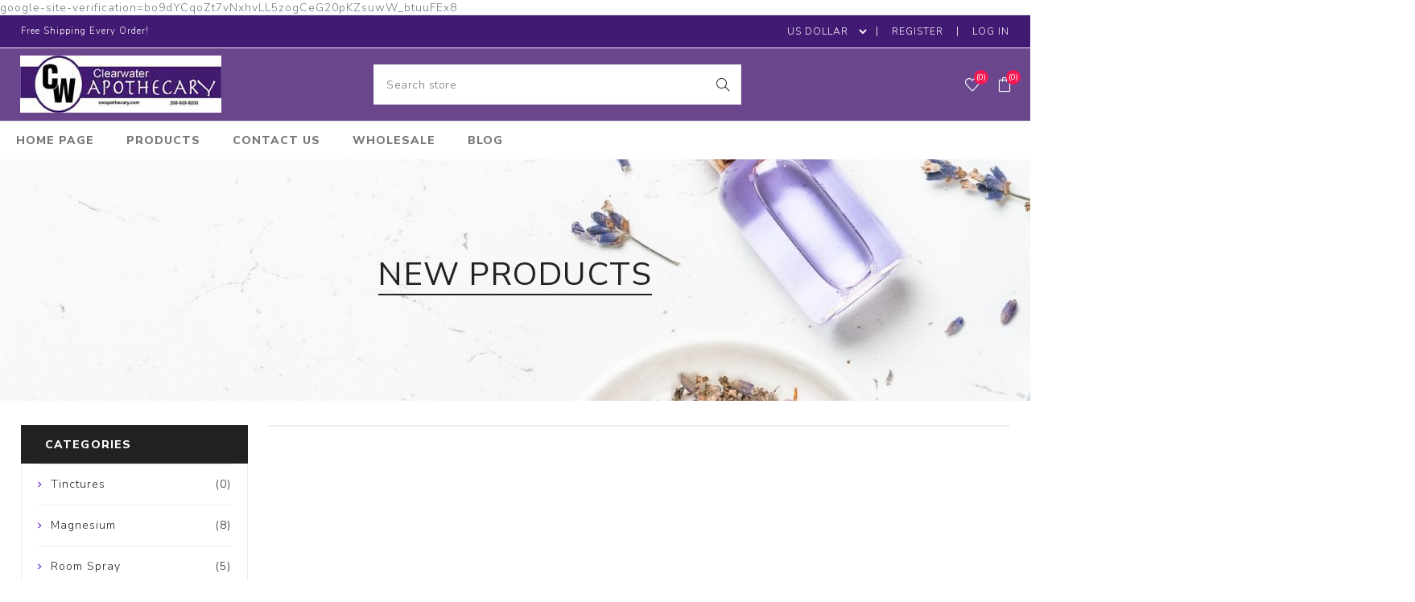

--- FILE ---
content_type: text/html; charset=utf-8
request_url: https://www.cwapothecary.com/newproducts
body_size: 20049
content:
<!DOCTYPE html><html lang="en" dir="ltr" class="html-recently-added-products-page"><head><title>New Products |</title><meta charset="UTF-8"><meta name="description" content=""><meta name="keywords" content="All natural hot process soap,pure essential oils,whipped mango body butter,whipped hemp body butters,hemp lip balm,hemp deodorant,bath bombs,soy candles,all natural oils,mica powder"><meta name="generator" content="nopCommerce"><meta name="viewport" content="width=device-width, initial-scale=1.0, minimum-scale=1.0, maximum-scale=2.0"><link rel="preload" as="font" href="/Themes/Avenue/Content/fonts/avenue_font.woff" crossorigin><link href="https://fonts.googleapis.com/css?family=Nunito+Sans:300,400,800&amp;subset=latin-ext&amp;display=swap" rel="stylesheet"><meta name="facebook-domain-verification" content="4ox5cc43864rwe0mtba23g5alawetn"><meta name="google-site-verification" content="fDTlgcTf5_1yUbP3mBbe4Vg9T6q0Wy2LGBbJkOgq3zU"><meta name="google-site-verification" content="bo9dYCqoZt7vNxhvLL5zogCeG20pKZsuwW_btuuFEx8">google-site-verification=bo9dYCqoZt7vNxhvLL5zogCeG20pKZsuwW_btuuFEx8<meta name="msvalidate.01" content="5C2373CC5499037586B3A5A948E809ED"><meta name="p:domain_verify" content="8df3c74d9d6d14f92dfffe5fdb177876"><script async src="https://www.googletagmanager.com/gtag/js?id=G-TCJB7CRMFZ"></script><script>function gtag(){dataLayer.push(arguments)}window.dataLayer=window.dataLayer||[];gtag("js",new Date);gtag("config","G-TCJB7CRMFZ")</script><link rel="stylesheet" href="/css/q_5dlvucur7-nyydtintia.styles.css?v=8_yH-QTwanDiNXFMhGJw3TRphpI"><script async src="https://www.googletagmanager.com/gtag/js?id=G-2GXB6V2YYM"></script><script>function gtag(){dataLayer.push(arguments)}window.dataLayer=window.dataLayer||[];gtag("js",new Date);gtag("config","G-2GXB6V2YYM")</script><link href="https://www.cwapothecary.com/blog/rss/1" rel="alternate" type="application/rss+xml" title="CW Apothecary: Blog"><link rel="apple-touch-icon" sizes="180x180" href="/icons/icons_0/apple-touch-icon.png"><link rel="icon" type="image/png" sizes="32x32" href="/icons/icons_0/favicon-32x32.png"><link rel="icon" type="image/png" sizes="16x16" href="/icons/icons_0/favicon-16x16.png"><link rel="manifest" href="/icons/icons_0/site.webmanifest"><link rel="mask-icon" href="/icons/icons_0/safari-pinned-tab.svg" color="#5bbad5"><link rel="shortcut icon" href="/icons/icons_0/favicon.ico"><meta name="msapplication-TileColor" content="#da532c"><meta name="msapplication-TileImage" content="/icons/icons_0/mstile-144x144.png"><meta name="msapplication-config" content="/icons/icons_0/browserconfig.xml"><meta name="theme-color" content="#ffffff"><body><input name="__RequestVerificationToken" type="hidden" value="CfDJ8K-fgKxL8ilKoBcDpMuc5Iq8jEF8IQyKZMM0grhIkMG03TrJgU0UY2qXYZJg4SSwDnVeTcQ2CByc4xODDu5lU4Y12jHsYf-TvWJwsrRrNHrbQsi_ZcRdWfvASXc2_PnMa9Tf5zviCbSF0UbCYHLCYs0"><div class="ajax-loading-block-window" style="display:none"></div><div id="dialog-notifications-success" title="Notification" style="display:none"></div><div id="dialog-notifications-error" title="Error" style="display:none"></div><div id="dialog-notifications-warning" title="Warning" style="display:none"></div><div id="bar-notification" class="bar-notification-container" data-close="Close"></div><!--[if lte IE 8]><div style="clear:both;height:59px;text-align:center;position:relative"><a href="http://www.microsoft.com/windows/internet-explorer/default.aspx" target="_blank"> <img src="/Themes/Avenue/Content/img/ie_warning.jpg" height="42" width="820" alt="You are using an outdated browser. For a faster, safer browsing experience, upgrade for free today."> </a></div><![endif]--><div class="master-wrapper-page"><div class="overlayOffCanvas"></div><div class="header-wrapper"><div class="header"><div class="header-upper"><div class="header-text"><span>Free Shipping Every Order!</span></div><div class="profile-links responsive-nav-content"><div class="responsive-nav-head"><span class="text">Profile</span> <span class="button close-links"></span></div><div class="responsive-nav-body"><div class="header-links"><ul><li><a href="/register?returnUrl=%2Fnewproducts" class="ico-register">Register</a><li><a href="/login?returnUrl=%2Fnewproducts" class="ico-login">Log in</a><li id="wishlistlink"><a href="/wishlist" class="ico-wishlist"> <span class="wishlist-label">Wishlist</span> <span class="wishlist-qty counter">(0)</span> </a><li id="topcartlink"><a href="/cart" class="ico-cart"> <span class="cart-label">Shopping cart</span> <span class="cart-qty counter">(0)</span> </a></ul></div><div class="header-selects"><div class="currency-selector"><select id="customerCurrency" name="customerCurrency" onchange="setLocation(this.value)" aria-label="Currency selector"><option selected value="https://www.cwapothecary.com/changecurrency/1?returnUrl=%2Fnewproducts">US Dollar<option value="https://www.cwapothecary.com/changecurrency/6?returnUrl=%2Fnewproducts">Euro</select></div></div></div></div></div><div class="header-lower"><div class="header-lower-inner"><div class="header-logo-wrapper table-cell"><div class="nav-button menu-button"><span class="trigger" title="Menu"></span></div><div class="header-logo"><a href="/"> <img title="CW Apothecary" alt="CW Apothecary" src="https://www.cwapothecary.com/images/thumbs/0001665_CWALogo250x71.jpeg"> </a></div></div><div class="responsive-nav-wrapper table-cell"><div class="nav-button search-button"><span class="trigger" title="Search"></span></div><div class="nav-button personal-button"><span class="trigger" title="Profile"></span></div><div class="nav-button wishlist-button"><a class="trigger" title="Wishlist" href="/wishlist"><span class="counter wishlist-qty">(0)</span></a></div><div class="nav-button cart-button"><a class="trigger" title="Shopping cart" href="/cart"><span class="counter cart-qty">(0)</span></a></div></div></div></div><div class="search-box store-search-box responsive-nav-content"><div class="responsive-nav-head"><span class="text">Search</span> <span class="button close-search"></span></div><div class="responsive-nav-body"><form method="get" class="search-form" id="small-search-box-form" action="/search"><input type="text" class="search-box-text" id="small-searchterms" autocomplete="off" name="q" placeholder="Search store" aria-label="Search store"> <input type="hidden" class="instantSearchResourceElement" data-highlightfirstfoundelement="true" data-minkeywordlength="3" data-defaultproductsortoption="0" data-instantsearchurl="/instantSearchFor" data-searchpageurl="/search" data-searchinproductdescriptions="true" data-numberofvisibleproducts="5" data-noresultsresourcetext=" No data found."> <button type="submit" class="button-1 search-box-button">Search</button></form></div></div><div class="flyout-cart responsive-nav-content"><div class="responsive-nav-head"><span class="text">Shopping cart</span> <span class="button close-cart"></span></div><div class="responsive-nav-body"><div id="flyout-cart" data-removeitemfromcarturl="/AvenueTheme/RemoveItemFromCart" data-flyoutcarturl="/AvenueTheme/FlyoutShoppingCart"><div class="mini-shopping-cart"><div class="count">You have no items in your shopping cart.</div></div></div></div></div></div><div class="header-menu table-cell responsive-nav-content"><div class="responsive-nav-head"><span class="text">Menu</span> <span class="button close-menu"></span></div><ul class="mega-menu" data-isrtlenabled="false" data-enableclickfordropdown="false"><li><a href="/" title="Home Page"><span> Home Page</span></a><li class="has-sublist with-dropdown-in-grid"><span class="with-subcategories single-item-categories labelfornextplusbutton">Products</span><div class="dropdown categories fullWidth boxes-4"><div class="row-wrapper"><div class="row"><div class="box"><div class="title"><a href="/tinctures" title="Tinctures"><span>Tinctures</span></a></div><div class="picture"><a href="/tinctures" title="Show products in category Tinctures"> <img class="lazy" alt="Picture for category Tinctures" src="[data-uri]" data-original="https://www.cwapothecary.com/images/thumbs/0002457_tinctures_290.jpeg"> </a></div></div><div class="box"><div class="title"><a href="/magnesium" title="Magnesium"><span>Magnesium</span></a></div><div class="picture"><a href="/magnesium" title="Show products in category Magnesium"> <img class="lazy" alt="Picture for category Magnesium" src="[data-uri]" data-original="https://www.cwapothecary.com/images/thumbs/0002539_magnesium_290.jpeg"> </a></div></div><div class="box"><div class="title"><a href="/room-spray" title="Room Spray"><span>Room Spray</span></a></div><div class="picture"><a href="/room-spray" title="Show products in category Room Spray"> <img class="lazy" alt="Picture for category Room Spray" src="[data-uri]" data-original="https://www.cwapothecary.com/images/thumbs/0002500_room-spray_290.jpeg"> </a></div></div><div class="box"><div class="title"><a href="/immune-health" title="Immune Health"><span>Immune Health</span></a></div><div class="picture"><a href="/immune-health" title="Show products in category Immune Health"> <img class="lazy" alt="Picture for category Immune Health" src="[data-uri]" data-original="https://www.cwapothecary.com/images/thumbs/0002501_immune-health_290.jpeg"> </a></div></div></div><div class="row"><div class="box"><div class="title"><a href="/all-natural-soap" title="All Natural Soap"><span>All Natural Soap</span></a></div><div class="picture"><a href="/all-natural-soap" title="Show products in category All Natural Soap"> <img class="lazy" alt="Picture for category All Natural Soap" src="[data-uri]" data-original="https://www.cwapothecary.com/images/thumbs/0002111_all-natural-soap_290.png"> </a></div><ul class="subcategories"><li class="subcategory-item"><a href="/artisan-soap" title="Artisan Soap"><span>Artisan Soap</span></a><li class="subcategory-item"><a href="/charcoal-soap" title="Charcoal Soap"><span>Charcoal Soap</span></a><li class="subcategory-item"><a href="/hemp-soap" title="Hemp Soap"><span>Hemp Soap</span></a><li class="subcategory-item"><a href="/hemp-milk-soap" title="Hemp Milk Soap"><span>Hemp Milk Soap</span></a><li class="subcategory-item"><a href="/goat-milk-soap" title="Goat Milk Soap"><span>Goat Milk Soap</span></a></ul></div><div class="box"><div class="title"><a href="/shampoo-bars" title="Shampoo Bars"><span>Shampoo Bars</span></a></div><div class="picture"><a href="/shampoo-bars" title="Show products in category Shampoo Bars"> <img class="lazy" alt="Picture for category Shampoo Bars" src="[data-uri]" data-original="https://www.cwapothecary.com/images/thumbs/0001883_shampoo-bars_290.jpeg"> </a></div><ul class="subcategories"><li class="subcategory-item"><a href="/oat-and-honey-shampoo-bar" title="Oat and Honey Shampoo Bar"><span>Oat and Honey Shampoo Bar</span></a><li class="subcategory-item"><a href="/coconut-dream-shampoo-bar" title="Coconut Dream Shampoo Bar"><span>Coconut Dream Shampoo Bar</span></a></ul></div><div class="box"><div class="title"><a href="/conditioner-bars" title="Conditioner Bars"><span>Conditioner Bars</span></a></div><div class="picture"><a href="/conditioner-bars" title="Show products in category Conditioner Bars"> <img class="lazy" alt="Picture for category Conditioner Bars" src="[data-uri]" data-original="https://www.cwapothecary.com/images/thumbs/0001890_conditioner-bars_290.jpeg"> </a></div><ul class="subcategories"><li class="subcategory-item"><a href="/oat-and-honey-conditioner-bar" title="Oat and Honey Conditioner Bar"><span>Oat and Honey Conditioner Bar</span></a><li class="subcategory-item"><a href="/coconut-dream-conditioner-bar" title="Coconut Dream Conditioner Bar"><span>Coconut Dream Conditioner Bar</span></a></ul></div><div class="box"><div class="title"><a href="/tallow" title="Tallow"><span>Tallow</span></a></div><div class="picture"><a href="/tallow" title="Show products in category Tallow"> <img class="lazy" alt="Picture for category Tallow" src="[data-uri]" data-original="https://www.cwapothecary.com/images/thumbs/0002454_tallow_290.jpeg"> </a></div></div></div><div class="row"><div class="box"><div class="title"><a href="/body-butter" title="Body Butter"><span>Body Butter</span></a></div><div class="picture"><a href="/body-butter" title="Show products in category Body Butter"> <img class="lazy" alt="Picture for category Body Butter" src="[data-uri]" data-original="https://www.cwapothecary.com/images/thumbs/0001381_body-butter_290.jpeg"> </a></div><ul class="subcategories"><li class="subcategory-item"><a href="/mango-body-butter-2" title="Mango Body Butter"><span>Mango Body Butter</span></a><li class="subcategory-item"><a href="/hemp-body-butter" title="Hemp Body Butter"><span>Hemp Body Butter</span></a></ul></div><div class="box"><div class="title"><a href="/massage" title="Massage"><span>Massage</span></a></div><div class="picture"><a href="/massage" title="Show products in category Massage"> <img class="lazy" alt="Picture for category Massage" src="[data-uri]" data-original="https://www.cwapothecary.com/images/thumbs/0002110_massage_290.png"> </a></div><ul class="subcategories"><li class="subcategory-item"><a href="/massage-butter" title="Massage Butter"><span>Massage Butter</span></a></ul></div><div class="box"><div class="title"><a href="/herbal-salves" title="Salves"><span>Salves</span></a></div><div class="picture"><a href="/herbal-salves" title="Show products in category Salves"> <img class="lazy" alt="Picture for category Salves" src="[data-uri]" data-original="https://www.cwapothecary.com/images/thumbs/0002184_salves_290.jpeg"> </a></div><ul class="subcategories"><li class="subcategory-item"><a href="/arnica-salve" title="Arnica Salve"><span>Arnica Salve</span></a><li class="subcategory-item"><a href="/calendula-salve" title="Calendula Salve"><span>Calendula Salve</span></a><li class="subcategory-item"><a href="/lavender-salve" title="Lavender Salve"><span>Lavender Salve</span></a></ul></div><div class="box"><div class="title"><a href="/herbal-balms" title="Balms"><span>Balms</span></a></div><div class="picture"><a href="/herbal-balms" title="Show products in category Balms"> <img class="lazy" alt="Picture for category Balms" src="[data-uri]" data-original="https://www.cwapothecary.com/images/thumbs/0002186_balms_290.jpeg"> </a></div><ul class="subcategories"><li class="subcategory-item"><a href="/neem-balm" title="Neem Balm"><span>Neem Balm</span></a><li class="subcategory-item"><a href="/muscle-joint-balm" title="Muscle &amp; Joint Balm"><span>Muscle &amp; Joint Balm</span></a></ul></div></div><div class="row"><div class="box"><div class="title"><a href="/bath-bombs" title="Bath Bombs"><span>Bath Bombs</span></a></div><div class="picture"><a href="/bath-bombs" title="Show products in category Bath Bombs"> <img class="lazy" alt="Picture for category Bath Bombs" src="[data-uri]" data-original="https://www.cwapothecary.com/images/thumbs/0002022_bath-bombs_290.png"> </a></div><ul class="subcategories"><li class="subcategory-item"><a href="/midnight-love-spell-bath-bombs" title="Midnight Love Spell Bath Bombs"><span>Midnight Love Spell Bath Bombs</span></a><li class="subcategory-item"><a href="/lavender-bath-bombs" title="Lavender Bath Bombs"><span>Lavender Bath Bombs</span></a><li class="subcategory-item"><a href="/peppermint-bath-bombs" title="Peppermint Bath Bombs"><span>Peppermint Bath Bombs</span></a><li class="subcategory-item"><a href="/chocolate-mint-bath-bombs" title="Chocolate Mint Bath Bombs"><span>Chocolate Mint Bath Bombs</span></a><li class="subcategory-item"><a href="/lemongrass-bath-bombs" title="Lemongrass Bath Bombs"><span>Lemongrass Bath Bombs</span></a><li class="subcategory-item"><a href="/huckleberry-bath-bombs" title="Huckleberry Bath Bombs"><span>Huckleberry Bath Bombs</span></a><li class="subcategory-item"><a href="/honeysuckle-jasmine-bath-bombs" title="Honeysuckle Jasmine Bath Bombs"><span>Honeysuckle Jasmine Bath Bombs</span></a><li class="subcategory-item"><a href="/grapefruit-bath-bombs" title="Grapefruit Bath Bombs"><span>Grapefruit Bath Bombs</span></a><li class="subcategory-item all"><a class="view-all" href="/bath-bombs" title="View All"> <span>View All</span> </a></ul></div><div class="box"><div class="title"><a href="/scrubs" title="Scrubs"><span>Scrubs</span></a></div><div class="picture"><a href="/scrubs" title="Show products in category Scrubs"> <img class="lazy" alt="Picture for category Scrubs" src="[data-uri]" data-original="https://www.cwapothecary.com/images/thumbs/0002194_scrubs_290.jpeg"> </a></div><ul class="subcategories"><li class="subcategory-item"><a href="/himalayan-salt-scrub-lavender" title="Himalayan Salt Scrub - Lavender"><span>Himalayan Salt Scrub - Lavender</span></a><li class="subcategory-item"><a href="/himalayan-salt-scrub-midnight-love-spell" title="Himalayan Salt Scrub - Midnight Love Spell"><span>Himalayan Salt Scrub - Midnight Love Spell</span></a></ul></div><div class="box"><div class="title"><a href="/deodorant-all-natural" title="Deodorant"><span>Deodorant</span></a></div><div class="picture"><a href="/deodorant-all-natural" title="Show products in category Deodorant"> <img class="lazy" alt="Picture for category Deodorant" src="[data-uri]" data-original="https://www.cwapothecary.com/images/thumbs/0001761_deodorant_290.jpeg"> </a></div><ul class="subcategories"><li class="subcategory-item"><a href="/hemp-deodorant" title="Hemp Deodorant"><span>Hemp Deodorant</span></a></ul></div><div class="box"><div class="title"><a href="/lip-balms-all-natural" title="Lip Balms"><span>Lip Balms</span></a></div><div class="picture"><a href="/lip-balms-all-natural" title="Show products in category Lip Balms"> <img class="lazy" alt="Picture for category Lip Balms" src="[data-uri]" data-original="https://www.cwapothecary.com/images/thumbs/0001760_lip-balms_290.jpeg"> </a></div><ul class="subcategories"><li class="subcategory-item"><a href="/hemp-lip-balm" title="Hemp Lip Balm"><span>Hemp Lip Balm</span></a></ul></div></div><div class="row"><div class="box"><div class="title"><a href="/soy-candles" title="Soy Candles"><span>Soy Candles</span></a></div><div class="picture"><a href="/soy-candles" title="Show products in category Soy Candles"> <img class="lazy" alt="Picture for category Soy Candles" src="[data-uri]" data-original="https://www.cwapothecary.com/images/thumbs/0002017_soy-candles_290.png"> </a></div><ul class="subcategories"><li class="subcategory-item"><a href="/soy-candles-4oz" title="Soy Candles 4oz"><span>Soy Candles 4oz</span></a><li class="subcategory-item"><a href="/soy-candles-8oz" title="Soy Candles 8oz"><span>Soy Candles 8oz</span></a><li class="subcategory-item"><a href="/soy-candles-16oz" title="Soy Candles 16oz"><span>Soy Candles 16oz</span></a><li class="subcategory-item"><a href="/soy-wax-melts" title="Soy Wax Melts"><span>Soy Wax Melts</span></a></ul></div><div class="box"><div class="title"><a href="/essential-oil" title="Essential Oil"><span>Essential Oil</span></a></div><div class="picture"><a href="/essential-oil" title="Show products in category Essential Oil"> <img class="lazy" alt="Picture for category Essential Oil" src="[data-uri]" data-original="https://www.cwapothecary.com/images/thumbs/0002185_essential-oil_290.jpeg"> </a></div><ul class="subcategories"><li class="subcategory-item"><a href="/essential-oil-displays" title="Essential Oil displays"><span>Essential Oil displays</span></a><li class="subcategory-item"><a href="/bergamot-bf" title="Bergamot Oil (BF)"><span>Bergamot Oil (BF)</span></a><li class="subcategory-item"><a href="/cajeput-oil" title="Cajeput Oil"><span>Cajeput Oil</span></a><li class="subcategory-item"><a href="/cinnamon-leaf-oil-organic" title="Cinnamon Leaf Oil - Organic"><span>Cinnamon Leaf Oil - Organic</span></a><li class="subcategory-item"><a href="/citronella-oil" title="Citronella Oil"><span>Citronella Oil</span></a><li class="subcategory-item"><a href="/clove-bud-oil" title="Clove Bud Oil"><span>Clove Bud Oil</span></a><li class="subcategory-item"><a href="/cypress-oil" title="Cypress Oil"><span>Cypress Oil</span></a><li class="subcategory-item"><a href="/eucalyptus-oil-citriodora" title="Eucalyptus Oil - Citriodora"><span>Eucalyptus Oil - Citriodora</span></a><li class="subcategory-item all"><a class="view-all" href="/essential-oil" title="View All"> <span>View All</span> </a></ul></div><div class="box"><div class="title"><a href="/fragrance-oils" title="Fragrance Oils"><span>Fragrance Oils</span></a></div><div class="picture"><a href="/fragrance-oils" title="Show products in category Fragrance Oils"> <img class="lazy" alt="Picture for category Fragrance Oils" src="[data-uri]" data-original="https://www.cwapothecary.com/images/thumbs/0002104_fragrance-oils_290.png"> </a></div><ul class="subcategories"><li class="subcategory-item"><a href="/chocolate-mint-fragrance-oil" title="Chocolate Mint Fragrance Oil"><span>Chocolate Mint Fragrance Oil</span></a><li class="subcategory-item"><a href="/cinnamon-buns-fragrance-oil" title="Cinnamon Buns Fragrance Oil"><span>Cinnamon Buns Fragrance Oil</span></a><li class="subcategory-item"><a href="/fraser-fir-fragrance-oil" title="Fraser Fir Fragrance Oil"><span>Fraser Fir Fragrance Oil</span></a><li class="subcategory-item"><a href="/huckleberry-fragrance-oil" title="Huckleberry Fragrance Oil"><span>Huckleberry Fragrance Oil</span></a><li class="subcategory-item"><a href="/lavender-fragrance-oil" title="Lavender Fragrance Oil"><span>Lavender Fragrance Oil</span></a><li class="subcategory-item"><a href="/midnight-love-spell-fragrance-oil" title="Midnight Love Spell Fragrance Oil"><span>Midnight Love Spell Fragrance Oil</span></a><li class="subcategory-item"><a href="/oak-moss-and-amber-fragrance-oil" title="Oak Moss And Amber Fragrance Oil"><span>Oak Moss And Amber Fragrance Oil</span></a><li class="subcategory-item"><a href="/pine-cones-fragrance-oil" title="Pine Cones Fragrance Oil"><span>Pine Cones Fragrance Oil</span></a><li class="subcategory-item all"><a class="view-all" href="/fragrance-oils" title="View All"> <span>View All</span> </a></ul></div><div class="box"><div class="title"><a href="/infused-oil" title="Infused Oil"><span>Infused Oil</span></a></div><div class="picture"><a href="/infused-oil" title="Show products in category Infused Oil"> <img class="lazy" alt="Picture for category Infused Oil" src="[data-uri]" data-original="https://www.cwapothecary.com/images/thumbs/0002019_infused-oil_290.png"> </a></div><ul class="subcategories"><li class="subcategory-item"><a href="/arnica-infused-oil" title="Arnica Infused oil"><span>Arnica Infused oil</span></a><li class="subcategory-item"><a href="/lavender-infused-oil" title="Lavender Infused Oil"><span>Lavender Infused Oil</span></a><li class="subcategory-item"><a href="/blue-vervain-infused-oil" title="Blue Vervain Infused oil"><span>Blue Vervain Infused oil</span></a><li class="subcategory-item"><a href="/calendula-infused-oil" title="Calendula Infused Oil"><span>Calendula Infused Oil</span></a><li class="subcategory-item"><a href="/chamomile-infused-oil" title="Chamomile Infused Oil"><span>Chamomile Infused Oil</span></a><li class="subcategory-item"><a href="/oregano-infused-oil" title="Oregano Infused Oil"><span>Oregano Infused Oil</span></a></ul></div></div><div class="row"><div class="box"><div class="title"><a href="/oils-and-butters" title="Oils and Butters"><span>Oils and Butters</span></a></div><div class="picture"><a href="/oils-and-butters" title="Show products in category Oils and Butters"> <img class="lazy" alt="Picture for category Oils and Butters" src="[data-uri]" data-original="https://www.cwapothecary.com/images/thumbs/0002125_oils-and-butters_290.png"> </a></div><ul class="subcategories"><li class="subcategory-item"><a href="/all-natural-oils" title="All Natural Oils"><span>All Natural Oils</span></a><li class="subcategory-item"><a href="/all-natural-butters" title="All Natural Butters"><span>All Natural Butters</span></a></ul></div><div class="box"><div class="title"><a href="/raw-ingredients" title="Raw Ingredients"><span>Raw Ingredients</span></a></div><div class="picture"><a href="/raw-ingredients" title="Show products in category Raw Ingredients"> <img class="lazy" alt="Picture for category Raw Ingredients" src="[data-uri]" data-original="https://www.cwapothecary.com/images/thumbs/0002124_raw-ingredients_290.png"> </a></div><ul class="subcategories"><li class="subcategory-item"><a href="/lye-sodium-hydroxide" title="Lye (Sodium Hydroxide)"><span>Lye (Sodium Hydroxide)</span></a><li class="subcategory-item"><a href="/epsom-salts" title="Epsom Salts"><span>Epsom Salts</span></a><li class="subcategory-item"><a href="/corn-starch" title="Corn Starch"><span>Corn Starch</span></a><li class="subcategory-item"><a href="/kaolin-clay-white" title="Kaolin Clay (white)"><span>Kaolin Clay (white)</span></a><li class="subcategory-item"><a href="/arrowroot-powder" title="Arrowroot Powder"><span>Arrowroot Powder</span></a><li class="subcategory-item"><a href="/diatomaceous-earth" title="Diatomaceous Earth"><span>Diatomaceous Earth</span></a><li class="subcategory-item"><a href="/oat-flour" title="Oat Flour"><span>Oat Flour</span></a><li class="subcategory-item"><a href="/flax-seed-whole" title="Flax Seed Whole"><span>Flax Seed Whole</span></a><li class="subcategory-item all"><a class="view-all" href="/raw-ingredients" title="View All"> <span>View All</span> </a></ul></div><div class="box"><div class="title"><a href="/bug-spray-all-natural" title="Bug Spray"><span>Bug Spray</span></a></div><div class="picture"><a href="/bug-spray-all-natural" title="Show products in category Bug Spray"> <img class="lazy" alt="Picture for category Bug Spray" src="[data-uri]" data-original="https://www.cwapothecary.com/images/thumbs/0002109_bug-spray_290.png"> </a></div><ul class="subcategories"><li class="subcategory-item"><a href="/bug-spray-all-natural-2oz" title="Bug Spray - 2oz"><span>Bug Spray - 2oz</span></a><li class="subcategory-item"><a href="/bug-spray-all-natural-4oz" title="Bug Spray - 4oz"><span>Bug Spray - 4oz</span></a></ul></div><div class="box"><div class="title"><a href="/herbs" title="Herbs"><span>Herbs</span></a></div><div class="picture"><a href="/herbs" title="Show products in category Herbs"> <img class="lazy" alt="Picture for category Herbs" src="[data-uri]" data-original="https://www.cwapothecary.com/images/thumbs/0002199_herbs_290.jpeg"> </a></div><ul class="subcategories"><li class="subcategory-item"><a href="/herb-blends" title="Herb Blends"><span>Herb Blends</span></a><li class="subcategory-item"><a href="/arnica-flower" title="Arnica Flower"><span>Arnica Flower</span></a><li class="subcategory-item"><a href="/ashwagandha-root" title="Ashwagandha Root"><span>Ashwagandha Root</span></a><li class="subcategory-item"><a href="/black-walnut-hull" title="Black Walnut Hull"><span>Black Walnut Hull</span></a><li class="subcategory-item"><a href="/blue-vervain-herb" title="Blue Vervain Herb"><span>Blue Vervain Herb</span></a><li class="subcategory-item"><a href="/burdock-root" title="Burdock Root"><span>Burdock Root</span></a><li class="subcategory-item"><a href="/cats-claw-bark" title="Cats Claw Bark"><span>Cats Claw Bark</span></a><li class="subcategory-item"><a href="/cayenne" title="Cayenne"><span>Cayenne</span></a><li class="subcategory-item all"><a class="view-all" href="/herbs" title="View All"> <span>View All</span> </a></ul></div></div><div class="row"><div class="box"><div class="title"><a href="/freeze-dried" title="Freeze Dried"><span>Freeze Dried</span></a></div><div class="picture"><a href="/freeze-dried" title="Show products in category Freeze Dried"> <img class="lazy" alt="Picture for category Freeze Dried" src="[data-uri]" data-original="https://www.cwapothecary.com/images/thumbs/0002270_freeze-dried_290.jpeg"> </a></div><ul class="subcategories"><li class="subcategory-item"><a href="/freeze-dried-candy" title="Freeze Dried Candy"><span>Freeze Dried Candy</span></a><li class="subcategory-item"><a href="/freeze-dried-fruit" title="Freeze Dried Fruit"><span>Freeze Dried Fruit</span></a><li class="subcategory-item"><a href="/freeze-dried-dessert" title="Freeze dried Dessert"><span>Freeze dried Dessert</span></a></ul></div><div class="box"><div class="title"><a href="/soup" title="Soup"><span>Soup</span></a></div><div class="picture"><a href="/soup" title="Show products in category Soup"> <img class="lazy" alt="Picture for category Soup" src="[data-uri]" data-original="https://www.cwapothecary.com/images/thumbs/0002459_soup_290.jpeg"> </a></div></div><div class="box"><div class="title"><a href="/food" title="Food"><span>Food</span></a></div><div class="picture"><a href="/food" title="Show products in category Food"> <img class="lazy" alt="Picture for category Food" src="[data-uri]" data-original="https://www.cwapothecary.com/images/thumbs/0002018_food_290.png"> </a></div><ul class="subcategories"><li class="subcategory-item"><a href="/raw-honey" title="Raw Honey"><span>Raw Honey</span></a><li class="subcategory-item"><a href="/tea" title="Tea"><span>Tea</span></a><li class="subcategory-item"><a href="/sourdough" title="SourDough"><span>SourDough</span></a></ul></div><div class="box"><div class="title"><a href="/mica" title="Colorants"><span>Colorants</span></a></div><div class="picture"><a href="/mica" title="Show products in category Colorants"> <img class="lazy" alt="Picture for category Colorants" src="[data-uri]" data-original="https://www.cwapothecary.com/images/thumbs/0001622_colorants_290.jpeg"> </a></div><ul class="subcategories"><li class="subcategory-item"><a href="/mica-color-series" title="Mica - Color Series"><span>Mica - Color Series</span></a><li class="subcategory-item"><a href="/mica-matte-oxides" title="Mica - Matte Oxides"><span>Mica - Matte Oxides</span></a><li class="subcategory-item"><a href="/mica-color-sets" title="Mica - Color Sets"><span>Mica - Color Sets</span></a></ul></div></div><div class="row"><div class="box"><div class="title"><a href="/containers" title="Containers"><span>Containers</span></a></div><div class="picture"><a href="/containers" title="Show products in category Containers"> <img class="lazy" alt="Picture for category Containers" src="[data-uri]" data-original="https://www.cwapothecary.com/images/thumbs/0000984_containers_290.jpeg"> </a></div><ul class="subcategories"><li class="subcategory-item"><a href="/plastic-bottles" title="Plastic Bottles"><span>Plastic Bottles</span></a><li class="subcategory-item"><a href="/closures" title="Closures"><span>Closures</span></a></ul></div><div class="box"><div class="title"><a href="/soap-making-supplies" title="Soap Making Supplies"><span>Soap Making Supplies</span></a></div><div class="picture"><a href="/soap-making-supplies" title="Show products in category Soap Making Supplies"> <img class="lazy" alt="Picture for category Soap Making Supplies" src="[data-uri]" data-original="https://www.cwapothecary.com/images/thumbs/0001433_soap-making-supplies_290.jpeg"> </a></div></div><div class="box"><div class="title"><a href="/candle-making-supplies" title="Candle Making Supplies"><span>Candle Making Supplies</span></a></div><div class="picture"><a href="/candle-making-supplies" title="Show products in category Candle Making Supplies"> <img class="lazy" alt="Picture for category Candle Making Supplies" src="[data-uri]" data-original="https://www.cwapothecary.com/images/thumbs/0001385_candle-making-supplies_290.jpeg"> </a></div><ul class="subcategories"><li class="subcategory-item"><a href="/glass-apothecary-jars" title="Glass Apothecary Jars"><span>Glass Apothecary Jars</span></a><li class="subcategory-item"><a href="/wax-melt-clamshells" title="Wax Melt Clamshells"><span>Wax Melt Clamshells</span></a><li class="subcategory-item"><a href="/wicks-cotton-core" title="Wicks - Cotton Core"><span>Wicks - Cotton Core</span></a></ul></div><div class="box"><div class="title"><a href="/hand-sanitizer" title="Hand Sanitizer"><span>Hand Sanitizer</span></a></div><div class="picture"><a href="/hand-sanitizer" title="Show products in category Hand Sanitizer"> <img class="lazy" alt="Picture for category Hand Sanitizer" src="[data-uri]" data-original="https://www.cwapothecary.com/images/thumbs/0000988_hand-sanitizer_290.jpeg"> </a></div><ul class="subcategories"><li class="subcategory-item"><a href="/hand-sanitizer-2oz-hand-sanitizer" title="Hand Sanitizer - 2oz"><span>Hand Sanitizer - 2oz</span></a><li class="subcategory-item"><a href="/hand-sanitizer-8oz" title="Hand Sanitizer - 8oz"><span>Hand Sanitizer - 8oz</span></a></ul></div></div><div class="row"><div class="box"><div class="title"><a href="/face-masks" title="Face Masks"><span>Face Masks</span></a></div><div class="picture"><a href="/face-masks" title="Show products in category Face Masks"> <img class="lazy" alt="Picture for category Face Masks" src="[data-uri]" data-original="https://www.cwapothecary.com/images/thumbs/0000983_face-masks_290.jpeg"> </a></div><ul class="subcategories"><li class="subcategory-item"><a href="/adult-face-mask" title="Adult Face Masks"><span>Adult Face Masks</span></a><li class="subcategory-item"><a href="/kids-face-masks" title="Kids Face Masks"><span>Kids Face Masks</span></a></ul></div><div class="box"><div class="title"><a href="/lanyard-and-key-fob" title="Lanyard and Key Fob"><span>Lanyard and Key Fob</span></a></div><div class="picture"><a href="/lanyard-and-key-fob" title="Show products in category Lanyard and Key Fob"> <img class="lazy" alt="Picture for category Lanyard and Key Fob" src="[data-uri]" data-original="https://www.cwapothecary.com/images/thumbs/0002290_lanyard-and-key-fob_290.jpeg"> </a></div><ul class="subcategories"><li class="subcategory-item"><a href="/lanyards" title="Lanyards"><span>Lanyards</span></a><li class="subcategory-item"><a href="/key-fob" title="Key Fob"><span>Key Fob</span></a></ul></div><div class="box"><div class="title"><a href="/swivel-snap-hooks" title="Swivel Snap Hooks"><span>Swivel Snap Hooks</span></a></div><div class="picture"><a href="/swivel-snap-hooks" title="Show products in category Swivel Snap Hooks"> <img class="lazy" alt="Picture for category Swivel Snap Hooks" src="[data-uri]" data-original="https://www.cwapothecary.com/images/thumbs/0000982_swivel-snap-hooks_290.jpeg"> </a></div></div><div class="box"><div class="title"><a href="/fabric" title="Fabric"><span>Fabric</span></a></div><div class="picture"><a href="/fabric" title="Show products in category Fabric"> <img class="lazy" alt="Picture for category Fabric" src="[data-uri]" data-original="https://www.cwapothecary.com/images/thumbs/0000987_fabric_290.jpeg"> </a></div></div></div><div class="row"><div class="box"><div class="title"><a href="/elastic" title="Elastic - 1/4in Elastic"><span>Elastic - 1/4in Elastic</span></a></div><div class="picture"><a href="/elastic" title="Show products in category Elastic - 1/4in Elastic"> <img class="lazy" alt="Picture for category Elastic - 1/4in Elastic" src="[data-uri]" data-original="https://www.cwapothecary.com/images/thumbs/0000991_elastic-14in-elastic_290.jpeg"> </a></div></div><div class="box"><div class="title"><a href="/subscriptions" title="Subscriptions"><span>Subscriptions</span></a></div><div class="picture"><a href="/subscriptions" title="Show products in category Subscriptions"> <img class="lazy" alt="Picture for category Subscriptions" src="[data-uri]" data-original="https://www.cwapothecary.com/images/thumbs/0002295_subscriptions_290.jpeg"> </a></div></div><div class="empty-box"></div><div class="empty-box"></div></div></div></div><li><a href="/contactus" title="Contact Us"><span> Contact Us</span></a><li><a href="/wholesale" title="Wholesale"><span> Wholesale</span></a><li><a href="/blog" title="Blog"><span> Blog</span></a></ul><div class="menu-title"><span>Menu</span></div><ul class="mega-menu-responsive"><li><a href="/" title="Home Page"><span> Home Page</span></a><li class="has-sublist"><span class="with-subcategories single-item-categories labelfornextplusbutton">Products</span> <button class="trigger plus-button"></button><div class="sublist-wrap"><div class="responsive-nav-head back-button"><span class="text"><button>Back</button></span></div><ul class="sublist"><li><a class="lastLevelCategory" href="/tinctures" title="Tinctures"><span>Tinctures</span></a><li><a class="lastLevelCategory" href="/magnesium" title="Magnesium"><span>Magnesium</span></a><li><a class="lastLevelCategory" href="/room-spray" title="Room Spray"><span>Room Spray</span></a><li><a class="lastLevelCategory" href="/immune-health" title="Immune Health"><span>Immune Health</span></a><li class="has-sublist"><a class="with-subcategories" href="/all-natural-soap" title="All Natural Soap"><span>All Natural Soap</span></a> <button class="trigger plus-button"></button><div class="sublist-wrap"><div class="responsive-nav-head back-button"><span class="text"><button>Back</button></span></div><ul class="sublist"><li><a class="lastLevelCategory" href="/artisan-soap" title="Artisan Soap"><span>Artisan Soap</span></a><li><a class="lastLevelCategory" href="/charcoal-soap" title="Charcoal Soap"><span>Charcoal Soap</span></a><li><a class="lastLevelCategory" href="/hemp-soap" title="Hemp Soap"><span>Hemp Soap</span></a><li><a class="lastLevelCategory" href="/hemp-milk-soap" title="Hemp Milk Soap"><span>Hemp Milk Soap</span></a><li><a class="lastLevelCategory" href="/goat-milk-soap" title="Goat Milk Soap"><span>Goat Milk Soap</span></a></ul></div><li class="has-sublist"><a class="with-subcategories" href="/shampoo-bars" title="Shampoo Bars"><span>Shampoo Bars</span></a> <button class="trigger plus-button"></button><div class="sublist-wrap"><div class="responsive-nav-head back-button"><span class="text"><button>Back</button></span></div><ul class="sublist"><li><a class="lastLevelCategory" href="/oat-and-honey-shampoo-bar" title="Oat and Honey Shampoo Bar"><span>Oat and Honey Shampoo Bar</span></a><li><a class="lastLevelCategory" href="/coconut-dream-shampoo-bar" title="Coconut Dream Shampoo Bar"><span>Coconut Dream Shampoo Bar</span></a></ul></div><li class="has-sublist"><a class="with-subcategories" href="/conditioner-bars" title="Conditioner Bars"><span>Conditioner Bars</span></a> <button class="trigger plus-button"></button><div class="sublist-wrap"><div class="responsive-nav-head back-button"><span class="text"><button>Back</button></span></div><ul class="sublist"><li><a class="lastLevelCategory" href="/oat-and-honey-conditioner-bar" title="Oat and Honey Conditioner Bar"><span>Oat and Honey Conditioner Bar</span></a><li><a class="lastLevelCategory" href="/coconut-dream-conditioner-bar" title="Coconut Dream Conditioner Bar"><span>Coconut Dream Conditioner Bar</span></a></ul></div><li><a class="lastLevelCategory" href="/tallow" title="Tallow"><span>Tallow</span></a><li class="has-sublist"><a class="with-subcategories" href="/body-butter" title="Body Butter"><span>Body Butter</span></a> <button class="trigger plus-button"></button><div class="sublist-wrap"><div class="responsive-nav-head back-button"><span class="text"><button>Back</button></span></div><ul class="sublist"><li class="has-sublist"><a class="with-subcategories" href="/mango-body-butter-2" title="Mango Body Butter"><span>Mango Body Butter</span></a> <button class="trigger plus-button"></button><div class="sublist-wrap"><div class="responsive-nav-head back-button"><span class="text"><button>Back</button></span></div><ul class="sublist"><li><a class="lastLevelCategory" href="/mango-body-butter-grapefruit" title="Mango Body Butter - Grapefruit"><span>Mango Body Butter - Grapefruit</span></a><li><a class="lastLevelCategory" href="/mango-body-butter-huckleberry" title="Mango Body Butter - Huckleberry"><span>Mango Body Butter - Huckleberry</span></a><li><a class="lastLevelCategory" href="/mango-body-butter-lavender" title="Mango Body Butter - Lavender"><span>Mango Body Butter - Lavender</span></a><li><a class="lastLevelCategory" href="/mango-body-butter-lemongrass" title="Mango Body Butter - Lemongrass"><span>Mango Body Butter - Lemongrass</span></a><li><a class="lastLevelCategory" href="/mango-body-butter-mango" title="Mango Body Butter - Mango"><span>Mango Body Butter - Mango</span></a><li><a class="lastLevelCategory" href="/mango-body-butter-peppermint" title="Mango Body Butter - Peppermint"><span>Mango Body Butter - Peppermint</span></a><li><a class="lastLevelCategory" href="/mango-body-butter-midnight-love-spell" title="Mango Body Butter - Midnight Love Spell"><span>Mango Body Butter - Midnight Love Spell</span></a><li><a class="lastLevelCategory" href="/mango-body-butter-honeysuckle-jasmine" title="Mango Body Butter - Honeysuckle Jasmine"><span>Mango Body Butter - Honeysuckle Jasmine</span></a></ul></div><li class="has-sublist"><a class="with-subcategories" href="/hemp-body-butter" title="Hemp Body Butter"><span>Hemp Body Butter</span></a> <button class="trigger plus-button"></button><div class="sublist-wrap"><div class="responsive-nav-head back-button"><span class="text"><button>Back</button></span></div><ul class="sublist"><li><a class="lastLevelCategory" href="/hemp-body-butter-hemp" title="Hemp Body Butter - Hemp"><span>Hemp Body Butter - Hemp</span></a><li><a class="lastLevelCategory" href="/hemp-body-butter-lavender" title="Hemp Body Butter - Lavender"><span>Hemp Body Butter - Lavender</span></a><li><a class="lastLevelCategory" href="/hemp-body-butter-patchouli" title="Hemp Body Butter - Patchouli"><span>Hemp Body Butter - Patchouli</span></a><li><a class="lastLevelCategory" href="/hemp-body-butter-rosemary" title="Hemp Body Butter - Rosemary"><span>Hemp Body Butter - Rosemary</span></a><li><a class="lastLevelCategory" href="/hemp-body-butter-lemongrass" title="Hemp Body Butter - Lemongrass"><span>Hemp Body Butter - Lemongrass</span></a><li><a class="lastLevelCategory" href="/hemp-body-butter-grapefruit" title="Hemp Body Butter - Grapefruit"><span>Hemp Body Butter - Grapefruit</span></a><li><a class="lastLevelCategory" href="/hemp-body-butter-midnight-love-spell" title="Hemp Body Butter - Midnight Love Spell"><span>Hemp Body Butter - Midnight Love Spell</span></a><li><a class="lastLevelCategory" href="/hemp-body-butter-honeysuckle-jasmine" title="Hemp Body Butter - Honeysuckle Jasmine"><span>Hemp Body Butter - Honeysuckle Jasmine</span></a><li><a class="view-all" href="/hemp-body-butter" title="View All"> <span>View All</span> </a></ul></div></ul></div><li class="has-sublist"><a class="with-subcategories" href="/massage" title="Massage"><span>Massage</span></a> <button class="trigger plus-button"></button><div class="sublist-wrap"><div class="responsive-nav-head back-button"><span class="text"><button>Back</button></span></div><ul class="sublist"><li class="has-sublist"><a class="with-subcategories" href="/massage-butter" title="Massage Butter"><span>Massage Butter</span></a> <button class="trigger plus-button"></button><div class="sublist-wrap"><div class="responsive-nav-head back-button"><span class="text"><button>Back</button></span></div><ul class="sublist"><li><a class="lastLevelCategory" href="/lavender-massage-butter" title="Lavender Massage Butter"><span>Lavender Massage Butter</span></a><li><a class="lastLevelCategory" href="/peppermint-massage-butter" title="Peppermint Massage Butter"><span>Peppermint Massage Butter</span></a><li><a class="lastLevelCategory" href="/midnight-love-spell-massage-butter" title="Midnight Love Spell Massage Butter"><span>Midnight Love Spell Massage Butter</span></a></ul></div></ul></div><li class="has-sublist"><a class="with-subcategories" href="/herbal-salves" title="Salves"><span>Salves</span></a> <button class="trigger plus-button"></button><div class="sublist-wrap"><div class="responsive-nav-head back-button"><span class="text"><button>Back</button></span></div><ul class="sublist"><li><a class="lastLevelCategory" href="/arnica-salve" title="Arnica Salve"><span>Arnica Salve</span></a><li><a class="lastLevelCategory" href="/calendula-salve" title="Calendula Salve"><span>Calendula Salve</span></a><li><a class="lastLevelCategory" href="/lavender-salve" title="Lavender Salve"><span>Lavender Salve</span></a></ul></div><li class="has-sublist"><a class="with-subcategories" href="/herbal-balms" title="Balms"><span>Balms</span></a> <button class="trigger plus-button"></button><div class="sublist-wrap"><div class="responsive-nav-head back-button"><span class="text"><button>Back</button></span></div><ul class="sublist"><li><a class="lastLevelCategory" href="/neem-balm" title="Neem Balm"><span>Neem Balm</span></a><li><a class="lastLevelCategory" href="/muscle-joint-balm" title="Muscle &amp; Joint Balm"><span>Muscle &amp; Joint Balm</span></a></ul></div><li class="has-sublist"><a class="with-subcategories" href="/bath-bombs" title="Bath Bombs"><span>Bath Bombs</span></a> <button class="trigger plus-button"></button><div class="sublist-wrap"><div class="responsive-nav-head back-button"><span class="text"><button>Back</button></span></div><ul class="sublist"><li><a class="lastLevelCategory" href="/midnight-love-spell-bath-bombs" title="Midnight Love Spell Bath Bombs"><span>Midnight Love Spell Bath Bombs</span></a><li><a class="lastLevelCategory" href="/lavender-bath-bombs" title="Lavender Bath Bombs"><span>Lavender Bath Bombs</span></a><li><a class="lastLevelCategory" href="/peppermint-bath-bombs" title="Peppermint Bath Bombs"><span>Peppermint Bath Bombs</span></a><li><a class="lastLevelCategory" href="/chocolate-mint-bath-bombs" title="Chocolate Mint Bath Bombs"><span>Chocolate Mint Bath Bombs</span></a><li><a class="lastLevelCategory" href="/lemongrass-bath-bombs" title="Lemongrass Bath Bombs"><span>Lemongrass Bath Bombs</span></a><li><a class="lastLevelCategory" href="/huckleberry-bath-bombs" title="Huckleberry Bath Bombs"><span>Huckleberry Bath Bombs</span></a><li><a class="lastLevelCategory" href="/honeysuckle-jasmine-bath-bombs" title="Honeysuckle Jasmine Bath Bombs"><span>Honeysuckle Jasmine Bath Bombs</span></a><li><a class="lastLevelCategory" href="/grapefruit-bath-bombs" title="Grapefruit Bath Bombs"><span>Grapefruit Bath Bombs</span></a><li><a class="view-all" href="/bath-bombs" title="View All"> <span>View All</span> </a></ul></div><li class="has-sublist"><a class="with-subcategories" href="/scrubs" title="Scrubs"><span>Scrubs</span></a> <button class="trigger plus-button"></button><div class="sublist-wrap"><div class="responsive-nav-head back-button"><span class="text"><button>Back</button></span></div><ul class="sublist"><li><a class="lastLevelCategory" href="/himalayan-salt-scrub-lavender" title="Himalayan Salt Scrub - Lavender"><span>Himalayan Salt Scrub - Lavender</span></a><li><a class="lastLevelCategory" href="/himalayan-salt-scrub-midnight-love-spell" title="Himalayan Salt Scrub - Midnight Love Spell"><span>Himalayan Salt Scrub - Midnight Love Spell</span></a></ul></div><li class="has-sublist"><a class="with-subcategories" href="/deodorant-all-natural" title="Deodorant"><span>Deodorant</span></a> <button class="trigger plus-button"></button><div class="sublist-wrap"><div class="responsive-nav-head back-button"><span class="text"><button>Back</button></span></div><ul class="sublist"><li class="has-sublist"><a class="with-subcategories" href="/hemp-deodorant" title="Hemp Deodorant"><span>Hemp Deodorant</span></a> <button class="trigger plus-button"></button><div class="sublist-wrap"><div class="responsive-nav-head back-button"><span class="text"><button>Back</button></span></div><ul class="sublist"><li><a class="lastLevelCategory" href="/hemp-huckleberry-deodorant" title="Hemp - Huckleberry Deodorant"><span>Hemp - Huckleberry Deodorant</span></a><li><a class="lastLevelCategory" href="/hemp-lavender-deodorant" title="Hemp - Lavender Deodorant"><span>Hemp - Lavender Deodorant</span></a><li><a class="lastLevelCategory" href="/hemp-midnight-love-spell-deodorant" title="Hemp - Midnight Love Spell Deodorant"><span>Hemp - Midnight Love Spell Deodorant</span></a><li><a class="lastLevelCategory" href="/hemp-oak-moss-and-amber-deodorant" title="Hemp - Oak Moss and Amber Deodorant"><span>Hemp - Oak Moss and Amber Deodorant</span></a><li><a class="lastLevelCategory" href="/hemp-black-sea-deodorant" title="Hemp - Black Sea Deodorant"><span>Hemp - Black Sea Deodorant</span></a><li><a class="lastLevelCategory" href="/hemp-honeysuckle-jasmine-deodorant" title="Hemp - Honeysuckle Jasmine Deodorant"><span>Hemp - Honeysuckle Jasmine Deodorant</span></a></ul></div></ul></div><li class="has-sublist"><a class="with-subcategories" href="/lip-balms-all-natural" title="Lip Balms"><span>Lip Balms</span></a> <button class="trigger plus-button"></button><div class="sublist-wrap"><div class="responsive-nav-head back-button"><span class="text"><button>Back</button></span></div><ul class="sublist"><li class="has-sublist"><a class="with-subcategories" href="/hemp-lip-balm" title="Hemp Lip Balm"><span>Hemp Lip Balm</span></a> <button class="trigger plus-button"></button><div class="sublist-wrap"><div class="responsive-nav-head back-button"><span class="text"><button>Back</button></span></div><ul class="sublist"><li><a class="lastLevelCategory" href="/hemp-grapefruit-lip-balm" title="Hemp - Grapefruit"><span>Hemp - Grapefruit</span></a><li><a class="lastLevelCategory" href="/hemp-lemon-lip-balm" title="Hemp - Lemon"><span>Hemp - Lemon</span></a><li><a class="lastLevelCategory" href="/hemp-orange-sweet-lip-balm" title="Hemp - Orange (Sweet)"><span>Hemp - Orange (Sweet)</span></a><li><a class="lastLevelCategory" href="/hemp-peppermint-lip-balm" title="Hemp - Peppermint"><span>Hemp - Peppermint</span></a></ul></div></ul></div><li class="has-sublist"><a class="with-subcategories" href="/soy-candles" title="Soy Candles"><span>Soy Candles</span></a> <button class="trigger plus-button"></button><div class="sublist-wrap"><div class="responsive-nav-head back-button"><span class="text"><button>Back</button></span></div><ul class="sublist"><li><a class="lastLevelCategory" href="/soy-candles-4oz" title="Soy Candles 4oz"><span>Soy Candles 4oz</span></a><li><a class="lastLevelCategory" href="/soy-candles-8oz" title="Soy Candles 8oz"><span>Soy Candles 8oz</span></a><li><a class="lastLevelCategory" href="/soy-candles-16oz" title="Soy Candles 16oz"><span>Soy Candles 16oz</span></a><li><a class="lastLevelCategory" href="/soy-wax-melts" title="Soy Wax Melts"><span>Soy Wax Melts</span></a></ul></div><li class="has-sublist"><a class="with-subcategories" href="/essential-oil" title="Essential Oil"><span>Essential Oil</span></a> <button class="trigger plus-button"></button><div class="sublist-wrap"><div class="responsive-nav-head back-button"><span class="text"><button>Back</button></span></div><ul class="sublist"><li><a class="lastLevelCategory" href="/essential-oil-displays" title="Essential Oil displays"><span>Essential Oil displays</span></a><li><a class="lastLevelCategory" href="/bergamot-bf" title="Bergamot Oil (BF)"><span>Bergamot Oil (BF)</span></a><li><a class="lastLevelCategory" href="/cajeput-oil" title="Cajeput Oil"><span>Cajeput Oil</span></a><li><a class="lastLevelCategory" href="/cinnamon-leaf-oil-organic" title="Cinnamon Leaf Oil - Organic"><span>Cinnamon Leaf Oil - Organic</span></a><li><a class="lastLevelCategory" href="/citronella-oil" title="Citronella Oil"><span>Citronella Oil</span></a><li><a class="lastLevelCategory" href="/clove-bud-oil" title="Clove Bud Oil"><span>Clove Bud Oil</span></a><li><a class="lastLevelCategory" href="/cypress-oil" title="Cypress Oil"><span>Cypress Oil</span></a><li><a class="lastLevelCategory" href="/eucalyptus-oil-citriodora" title="Eucalyptus Oil - Citriodora"><span>Eucalyptus Oil - Citriodora</span></a><li><a class="view-all" href="/essential-oil" title="View All"> <span>View All</span> </a></ul></div><li class="has-sublist"><a class="with-subcategories" href="/fragrance-oils" title="Fragrance Oils"><span>Fragrance Oils</span></a> <button class="trigger plus-button"></button><div class="sublist-wrap"><div class="responsive-nav-head back-button"><span class="text"><button>Back</button></span></div><ul class="sublist"><li><a class="lastLevelCategory" href="/chocolate-mint-fragrance-oil" title="Chocolate Mint Fragrance Oil"><span>Chocolate Mint Fragrance Oil</span></a><li><a class="lastLevelCategory" href="/cinnamon-buns-fragrance-oil" title="Cinnamon Buns Fragrance Oil"><span>Cinnamon Buns Fragrance Oil</span></a><li><a class="lastLevelCategory" href="/fraser-fir-fragrance-oil" title="Fraser Fir Fragrance Oil"><span>Fraser Fir Fragrance Oil</span></a><li><a class="lastLevelCategory" href="/huckleberry-fragrance-oil" title="Huckleberry Fragrance Oil"><span>Huckleberry Fragrance Oil</span></a><li><a class="lastLevelCategory" href="/lavender-fragrance-oil" title="Lavender Fragrance Oil"><span>Lavender Fragrance Oil</span></a><li><a class="lastLevelCategory" href="/midnight-love-spell-fragrance-oil" title="Midnight Love Spell Fragrance Oil"><span>Midnight Love Spell Fragrance Oil</span></a><li><a class="lastLevelCategory" href="/oak-moss-and-amber-fragrance-oil" title="Oak Moss And Amber Fragrance Oil"><span>Oak Moss And Amber Fragrance Oil</span></a><li><a class="lastLevelCategory" href="/pine-cones-fragrance-oil" title="Pine Cones Fragrance Oil"><span>Pine Cones Fragrance Oil</span></a><li><a class="view-all" href="/fragrance-oils" title="View All"> <span>View All</span> </a></ul></div><li class="has-sublist"><a class="with-subcategories" href="/infused-oil" title="Infused Oil"><span>Infused Oil</span></a> <button class="trigger plus-button"></button><div class="sublist-wrap"><div class="responsive-nav-head back-button"><span class="text"><button>Back</button></span></div><ul class="sublist"><li><a class="lastLevelCategory" href="/arnica-infused-oil" title="Arnica Infused oil"><span>Arnica Infused oil</span></a><li><a class="lastLevelCategory" href="/lavender-infused-oil" title="Lavender Infused Oil"><span>Lavender Infused Oil</span></a><li><a class="lastLevelCategory" href="/blue-vervain-infused-oil" title="Blue Vervain Infused oil"><span>Blue Vervain Infused oil</span></a><li><a class="lastLevelCategory" href="/calendula-infused-oil" title="Calendula Infused Oil"><span>Calendula Infused Oil</span></a><li><a class="lastLevelCategory" href="/chamomile-infused-oil" title="Chamomile Infused Oil"><span>Chamomile Infused Oil</span></a><li><a class="lastLevelCategory" href="/oregano-infused-oil" title="Oregano Infused Oil"><span>Oregano Infused Oil</span></a></ul></div><li class="has-sublist"><a class="with-subcategories" href="/oils-and-butters" title="Oils and Butters"><span>Oils and Butters</span></a> <button class="trigger plus-button"></button><div class="sublist-wrap"><div class="responsive-nav-head back-button"><span class="text"><button>Back</button></span></div><ul class="sublist"><li class="has-sublist"><a class="with-subcategories" href="/all-natural-oils" title="All Natural Oils"><span>All Natural Oils</span></a> <button class="trigger plus-button"></button><div class="sublist-wrap"><div class="responsive-nav-head back-button"><span class="text"><button>Back</button></span></div><ul class="sublist"><li><a class="lastLevelCategory" href="/almond-oil-sweet" title="Almond Oil - Sweet"><span>Almond Oil - Sweet</span></a><li><a class="lastLevelCategory" href="/argan-oil-virgin-organic" title="Argan Oil - Virgin Organic"><span>Argan Oil - Virgin Organic</span></a><li><a class="lastLevelCategory" href="/avocado-oil" title="Avocado Oil"><span>Avocado Oil</span></a><li><a class="lastLevelCategory" href="/castor-oil-usp" title="Castor Oil - USP"><span>Castor Oil - USP</span></a><li><a class="lastLevelCategory" href="/grape-seed-oil" title="Grape Seed Oil"><span>Grape Seed Oil</span></a><li><a class="lastLevelCategory" href="/hemp-seed-oil-virgin" title="Hemp Seed Oil - Virgin"><span>Hemp Seed Oil - Virgin</span></a><li><a class="lastLevelCategory" href="/jojoba-oil-golden" title="Jojoba Oil - Golden"><span>Jojoba Oil - Golden</span></a><li><a class="lastLevelCategory" href="/macadamia-nut-oil-virgin" title="Macadamia Nut Oil - Virgin"><span>Macadamia Nut Oil - Virgin</span></a><li><a class="view-all" href="/all-natural-oils" title="View All"> <span>View All</span> </a></ul></div><li class="has-sublist"><a class="with-subcategories" href="/all-natural-butters" title="All Natural Butters"><span>All Natural Butters</span></a> <button class="trigger plus-button"></button><div class="sublist-wrap"><div class="responsive-nav-head back-button"><span class="text"><button>Back</button></span></div><ul class="sublist"><li><a class="lastLevelCategory" href="/babassu-oil-organic" title="Babassu Oil - Organic"><span>Babassu Oil - Organic</span></a><li><a class="lastLevelCategory" href="/palm-kernel-oil-rbd-rspo-mb" title="Palm Kernel Oil - RBD RSPO MB"><span>Palm Kernel Oil - RBD RSPO MB</span></a><li><a class="lastLevelCategory" href="/cocoa-butter-natural-wafers" title="Cocoa Butter Natural Wafers"><span>Cocoa Butter Natural Wafers</span></a><li><a class="lastLevelCategory" href="/mango-butter" title="Mango Butter"><span>Mango Butter</span></a><li><a class="lastLevelCategory" href="/shea-nut-butter-white-refined" title="Shea Nut Butter - White Refined"><span>Shea Nut Butter - White Refined</span></a><li><a class="lastLevelCategory" href="/coconut-oil-rbd" title="Coconut Oil - RBD"><span>Coconut Oil - RBD</span></a></ul></div></ul></div><li class="has-sublist"><a class="with-subcategories" href="/raw-ingredients" title="Raw Ingredients"><span>Raw Ingredients</span></a> <button class="trigger plus-button"></button><div class="sublist-wrap"><div class="responsive-nav-head back-button"><span class="text"><button>Back</button></span></div><ul class="sublist"><li><a class="lastLevelCategory" href="/lye-sodium-hydroxide" title="Lye (Sodium Hydroxide)"><span>Lye (Sodium Hydroxide)</span></a><li><a class="lastLevelCategory" href="/epsom-salts" title="Epsom Salts"><span>Epsom Salts</span></a><li><a class="lastLevelCategory" href="/corn-starch" title="Corn Starch"><span>Corn Starch</span></a><li><a class="lastLevelCategory" href="/kaolin-clay-white" title="Kaolin Clay (white)"><span>Kaolin Clay (white)</span></a><li><a class="lastLevelCategory" href="/arrowroot-powder" title="Arrowroot Powder"><span>Arrowroot Powder</span></a><li><a class="lastLevelCategory" href="/diatomaceous-earth" title="Diatomaceous Earth"><span>Diatomaceous Earth</span></a><li><a class="lastLevelCategory" href="/oat-flour" title="Oat Flour"><span>Oat Flour</span></a><li><a class="lastLevelCategory" href="/flax-seed-whole" title="Flax Seed Whole"><span>Flax Seed Whole</span></a><li><a class="view-all" href="/raw-ingredients" title="View All"> <span>View All</span> </a></ul></div><li class="has-sublist"><a class="with-subcategories" href="/bug-spray-all-natural" title="Bug Spray"><span>Bug Spray</span></a> <button class="trigger plus-button"></button><div class="sublist-wrap"><div class="responsive-nav-head back-button"><span class="text"><button>Back</button></span></div><ul class="sublist"><li><a class="lastLevelCategory" href="/bug-spray-all-natural-2oz" title="Bug Spray - 2oz"><span>Bug Spray - 2oz</span></a><li><a class="lastLevelCategory" href="/bug-spray-all-natural-4oz" title="Bug Spray - 4oz"><span>Bug Spray - 4oz</span></a></ul></div><li class="has-sublist"><a class="with-subcategories" href="/herbs" title="Herbs"><span>Herbs</span></a> <button class="trigger plus-button"></button><div class="sublist-wrap"><div class="responsive-nav-head back-button"><span class="text"><button>Back</button></span></div><ul class="sublist"><li><a class="lastLevelCategory" href="/herb-blends" title="Herb Blends"><span>Herb Blends</span></a><li><a class="lastLevelCategory" href="/arnica-flower" title="Arnica Flower"><span>Arnica Flower</span></a><li><a class="lastLevelCategory" href="/ashwagandha-root" title="Ashwagandha Root"><span>Ashwagandha Root</span></a><li><a class="lastLevelCategory" href="/black-walnut-hull" title="Black Walnut Hull"><span>Black Walnut Hull</span></a><li><a class="lastLevelCategory" href="/blue-vervain-herb" title="Blue Vervain Herb"><span>Blue Vervain Herb</span></a><li><a class="lastLevelCategory" href="/burdock-root" title="Burdock Root"><span>Burdock Root</span></a><li><a class="lastLevelCategory" href="/cats-claw-bark" title="Cats Claw Bark"><span>Cats Claw Bark</span></a><li><a class="lastLevelCategory" href="/cayenne" title="Cayenne"><span>Cayenne</span></a><li><a class="view-all" href="/herbs" title="View All"> <span>View All</span> </a></ul></div><li class="has-sublist"><a class="with-subcategories" href="/freeze-dried" title="Freeze Dried"><span>Freeze Dried</span></a> <button class="trigger plus-button"></button><div class="sublist-wrap"><div class="responsive-nav-head back-button"><span class="text"><button>Back</button></span></div><ul class="sublist"><li><a class="lastLevelCategory" href="/freeze-dried-candy" title="Freeze Dried Candy"><span>Freeze Dried Candy</span></a><li><a class="lastLevelCategory" href="/freeze-dried-fruit" title="Freeze Dried Fruit"><span>Freeze Dried Fruit</span></a><li><a class="lastLevelCategory" href="/freeze-dried-dessert" title="Freeze dried Dessert"><span>Freeze dried Dessert</span></a></ul></div><li><a class="lastLevelCategory" href="/soup" title="Soup"><span>Soup</span></a><li class="has-sublist"><a class="with-subcategories" href="/food" title="Food"><span>Food</span></a> <button class="trigger plus-button"></button><div class="sublist-wrap"><div class="responsive-nav-head back-button"><span class="text"><button>Back</button></span></div><ul class="sublist"><li><a class="lastLevelCategory" href="/raw-honey" title="Raw Honey"><span>Raw Honey</span></a><li class="has-sublist"><a class="with-subcategories" href="/tea" title="Tea"><span>Tea</span></a> <button class="trigger plus-button"></button><div class="sublist-wrap"><div class="responsive-nav-head back-button"><span class="text"><button>Back</button></span></div><ul class="sublist"><li class="has-sublist"><a class="with-subcategories" href="/black-tea-loose-leaf" title="Black Tea - Loose Leaf"><span>Black Tea - Loose Leaf</span></a> <button class="trigger plus-button"></button><div class="sublist-wrap"><div class="responsive-nav-head back-button"><span class="text"><button>Back</button></span></div><ul class="sublist"><li><a class="lastLevelCategory" href="/assam-ctc-loose-leaf-black-tea" title="Assam CTC - Loose Leaf Black Tea"><span>Assam CTC - Loose Leaf Black Tea</span></a><li><a class="lastLevelCategory" href="/four-horseman-loose-leaf-black-tea" title="Four Horseman - Loose Leaf Black Tea"><span>Four Horseman - Loose Leaf Black Tea</span></a><li><a class="lastLevelCategory" href="/south-indian-loose-leaf-black-tea" title="South Indian - Loose Leaf Black Tea"><span>South Indian - Loose Leaf Black Tea</span></a><li><a class="lastLevelCategory" href="/traditional-loose-leaf-black-tea" title="Traditional - Loose Leaf Black Tea"><span>Traditional - Loose Leaf Black Tea</span></a></ul></div></ul></div><li><a class="lastLevelCategory" href="/sourdough" title="SourDough"><span>SourDough</span></a></ul></div><li class="has-sublist"><a class="with-subcategories" href="/mica" title="Colorants"><span>Colorants</span></a> <button class="trigger plus-button"></button><div class="sublist-wrap"><div class="responsive-nav-head back-button"><span class="text"><button>Back</button></span></div><ul class="sublist"><li class="has-sublist"><a class="with-subcategories" href="/mica-color-series" title="Mica - Color Series"><span>Mica - Color Series</span></a> <button class="trigger plus-button"></button><div class="sublist-wrap"><div class="responsive-nav-head back-button"><span class="text"><button>Back</button></span></div><ul class="sublist"><li><a class="lastLevelCategory" href="/mica-color-series-3-gram" title="Mica Color Series - 3 Gram"><span>Mica Color Series - 3 Gram</span></a><li><a class="lastLevelCategory" href="/mica-color-series-50-gram" title="Mica Color Series - 50 gram"><span>Mica Color Series - 50 gram</span></a></ul></div><li class="has-sublist"><a class="with-subcategories" href="/mica-matte-oxides" title="Mica - Matte Oxides"><span>Mica - Matte Oxides</span></a> <button class="trigger plus-button"></button><div class="sublist-wrap"><div class="responsive-nav-head back-button"><span class="text"><button>Back</button></span></div><ul class="sublist"><li><a class="lastLevelCategory" href="/mica-matte-oxide-series-3gr" title="Mica Matte Oxide Series - 3gr"><span>Mica Matte Oxide Series - 3gr</span></a><li><a class="lastLevelCategory" href="/mica-matte-oxide-series-50gr" title="Mica Matte Oxide Series - 50gr"><span>Mica Matte Oxide Series - 50gr</span></a></ul></div><li><a class="lastLevelCategory" href="/mica-color-sets" title="Mica - Color Sets"><span>Mica - Color Sets</span></a></ul></div><li class="has-sublist"><a class="with-subcategories" href="/containers" title="Containers"><span>Containers</span></a> <button class="trigger plus-button"></button><div class="sublist-wrap"><div class="responsive-nav-head back-button"><span class="text"><button>Back</button></span></div><ul class="sublist"><li><a class="lastLevelCategory" href="/plastic-bottles" title="Plastic Bottles"><span>Plastic Bottles</span></a><li><a class="lastLevelCategory" href="/closures" title="Closures"><span>Closures</span></a></ul></div><li><a class="lastLevelCategory" href="/soap-making-supplies" title="Soap Making Supplies"><span>Soap Making Supplies</span></a><li class="has-sublist"><a class="with-subcategories" href="/candle-making-supplies" title="Candle Making Supplies"><span>Candle Making Supplies</span></a> <button class="trigger plus-button"></button><div class="sublist-wrap"><div class="responsive-nav-head back-button"><span class="text"><button>Back</button></span></div><ul class="sublist"><li class="has-sublist"><a class="with-subcategories" href="/glass-apothecary-jars" title="Glass Apothecary Jars"><span>Glass Apothecary Jars</span></a> <button class="trigger plus-button"></button><div class="sublist-wrap"><div class="responsive-nav-head back-button"><span class="text"><button>Back</button></span></div><ul class="sublist"><li class="has-sublist"><a class="with-subcategories" href="/jelly-jars" title="Jelly Jars"><span>Jelly Jars</span></a> <button class="trigger plus-button"></button><div class="sublist-wrap"><div class="responsive-nav-head back-button"><span class="text"><button>Back</button></span></div><ul class="sublist"><li><a class="lastLevelCategory" href="/4oz-jelly-jars" title="4oz Jelly Jars"><span>4oz Jelly Jars</span></a><li><a class="lastLevelCategory" href="/8oz-jelly-jars" title="8oz Jelly Jars"><span>8oz Jelly Jars</span></a></ul></div><li class="has-sublist"><a class="with-subcategories" href="/canning-jars" title="Canning Jars"><span>Canning Jars</span></a> <button class="trigger plus-button"></button><div class="sublist-wrap"><div class="responsive-nav-head back-button"><span class="text"><button>Back</button></span></div><ul class="sublist"><li><a class="lastLevelCategory" href="/12oz-canning-jar" title="12oz Canning Jar"><span>12oz Canning Jar</span></a><li><a class="lastLevelCategory" href="/16oz-canning-jar" title="16oz Canning Jar"><span>16oz Canning Jar</span></a></ul></div></ul></div><li class="has-sublist"><a class="with-subcategories" href="/wax-melt-clamshells" title="Wax Melt Clamshells"><span>Wax Melt Clamshells</span></a> <button class="trigger plus-button"></button><div class="sublist-wrap"><div class="responsive-nav-head back-button"><span class="text"><button>Back</button></span></div><ul class="sublist"><li><a class="lastLevelCategory" href="/clamshell-standard-6pc" title="Clamshell Standard 6pc"><span>Clamshell Standard 6pc</span></a></ul></div><li class="has-sublist"><a class="with-subcategories" href="/wicks-cotton-core" title="Wicks - Cotton Core"><span>Wicks - Cotton Core</span></a> <button class="trigger plus-button"></button><div class="sublist-wrap"><div class="responsive-nav-head back-button"><span class="text"><button>Back</button></span></div><ul class="sublist"><li><a class="lastLevelCategory" href="/cotton-wick-pre-tabbed-44-32-18" title="Cotton Wick Pre-Tabbed 44-32-18"><span>Cotton Wick Pre-Tabbed 44-32-18</span></a><li><a class="lastLevelCategory" href="/cotton-wick-pre-tabbed-51-36-18" title="Cotton Wick Pre-Tabbed 51-36-18"><span>Cotton Wick Pre-Tabbed 51-36-18</span></a></ul></div></ul></div><li class="has-sublist"><a class="with-subcategories" href="/hand-sanitizer" title="Hand Sanitizer"><span>Hand Sanitizer</span></a> <button class="trigger plus-button"></button><div class="sublist-wrap"><div class="responsive-nav-head back-button"><span class="text"><button>Back</button></span></div><ul class="sublist"><li><a class="lastLevelCategory" href="/hand-sanitizer-2oz-hand-sanitizer" title="Hand Sanitizer - 2oz"><span>Hand Sanitizer - 2oz</span></a><li><a class="lastLevelCategory" href="/hand-sanitizer-8oz" title="Hand Sanitizer - 8oz"><span>Hand Sanitizer - 8oz</span></a></ul></div><li class="has-sublist"><a class="with-subcategories" href="/face-masks" title="Face Masks"><span>Face Masks</span></a> <button class="trigger plus-button"></button><div class="sublist-wrap"><div class="responsive-nav-head back-button"><span class="text"><button>Back</button></span></div><ul class="sublist"><li class="has-sublist"><a class="with-subcategories" href="/adult-face-mask" title="Adult Face Masks"><span>Adult Face Masks</span></a> <button class="trigger plus-button"></button><div class="sublist-wrap"><div class="responsive-nav-head back-button"><span class="text"><button>Back</button></span></div><ul class="sublist"><li><a class="lastLevelCategory" href="/tie-dye-face-mask" title="Tie Dye - Face Masks"><span>Tie Dye - Face Masks</span></a><li><a class="lastLevelCategory" href="/camo-face-masks" title="Camo - Face Masks"><span>Camo - Face Masks</span></a><li><a class="lastLevelCategory" href="/animals-face-mask" title="Animals - Face Masks"><span>Animals - Face Masks</span></a><li><a class="lastLevelCategory" href="/flags-face-masks" title="Flags - Face Masks"><span>Flags - Face Masks</span></a><li><a class="lastLevelCategory" href="/floral-face-mask" title="Floral - Face Masks"><span>Floral - Face Masks</span></a><li><a class="lastLevelCategory" href="/food-face-masks" title="Food - Face Masks"><span>Food - Face Masks</span></a><li><a class="lastLevelCategory" href="/novelty-face-masks" title="Novelty - Face Masks"><span>Novelty - Face Masks</span></a><li><a class="lastLevelCategory" href="/solids-face-masks" title="Solids - Face Masks"><span>Solids - Face Masks</span></a><li><a class="view-all" href="/adult-face-mask" title="View All"> <span>View All</span> </a></ul></div><li class="has-sublist"><a class="with-subcategories" href="/kids-face-masks" title="Kids Face Masks"><span>Kids Face Masks</span></a> <button class="trigger plus-button"></button><div class="sublist-wrap"><div class="responsive-nav-head back-button"><span class="text"><button>Back</button></span></div><ul class="sublist"><li><a class="lastLevelCategory" href="/camo-kids-face-masks" title="Camo - Kids - Face Masks"><span>Camo - Kids - Face Masks</span></a><li><a class="lastLevelCategory" href="/classic-kids-face-masks" title="Classic - Kids - Face Masks"><span>Classic - Kids - Face Masks</span></a><li><a class="lastLevelCategory" href="/flags-kids-face-masks" title="Flags - Kids - Face Masks"><span>Flags - Kids - Face Masks</span></a><li><a class="lastLevelCategory" href="/floral-kids-face-masks" title="Floral - Kids - Face Masks"><span>Floral - Kids - Face Masks</span></a><li><a class="lastLevelCategory" href="/seaside-kids-face-masks" title="Seaside - Kids - Face Masks"><span>Seaside - Kids - Face Masks</span></a><li><a class="lastLevelCategory" href="/sports-kids-face-masks" title="Sports - Kids - Face Masks"><span>Sports - Kids - Face Masks</span></a><li><a class="lastLevelCategory" href="/animals-kids-face-masks" title="Animals - Kids - Face Masks"><span>Animals - Kids - Face Masks</span></a><li><a class="lastLevelCategory" href="/novelty-kids-face-masks" title="Novelty - Kids - Face Masks"><span>Novelty - Kids - Face Masks</span></a><li><a class="view-all" href="/kids-face-masks" title="View All"> <span>View All</span> </a></ul></div></ul></div><li class="has-sublist"><a class="with-subcategories" href="/lanyard-and-key-fob" title="Lanyard and Key Fob"><span>Lanyard and Key Fob</span></a> <button class="trigger plus-button"></button><div class="sublist-wrap"><div class="responsive-nav-head back-button"><span class="text"><button>Back</button></span></div><ul class="sublist"><li class="has-sublist"><a class="with-subcategories" href="/lanyards" title="Lanyards"><span>Lanyards</span></a> <button class="trigger plus-button"></button><div class="sublist-wrap"><div class="responsive-nav-head back-button"><span class="text"><button>Back</button></span></div><ul class="sublist"><li><a class="lastLevelCategory" href="/animal-lanyards" title="Animal - Lanyards"><span>Animal - Lanyards</span></a><li><a class="lastLevelCategory" href="/camo-lanyards" title="Camo - Lanyards"><span>Camo - Lanyards</span></a><li><a class="lastLevelCategory" href="/flags-lanyards" title="Flags - Lanyards"><span>Flags - Lanyards</span></a><li><a class="lastLevelCategory" href="/floral-lanyards" title="Floral - Lanyards"><span>Floral - Lanyards</span></a><li><a class="lastLevelCategory" href="/novelty-lanyards" title="Novelty - Lanyards"><span>Novelty - Lanyards</span></a><li><a class="lastLevelCategory" href="/solid-lanyards" title="Solid - Lanyards"><span>Solid - Lanyards</span></a><li><a class="lastLevelCategory" href="/sports-lanyards" title="Sports - Lanyards"><span>Sports - Lanyards</span></a></ul></div><li class="has-sublist"><a class="with-subcategories" href="/key-fob" title="Key Fob"><span>Key Fob</span></a> <button class="trigger plus-button"></button><div class="sublist-wrap"><div class="responsive-nav-head back-button"><span class="text"><button>Back</button></span></div><ul class="sublist"><li><a class="lastLevelCategory" href="/animal-key-fob" title="Animal - Key Fob"><span>Animal - Key Fob</span></a><li><a class="lastLevelCategory" href="/camo-key-fob" title="Camo - Key Fob"><span>Camo - Key Fob</span></a><li><a class="lastLevelCategory" href="/flag-key-fob" title="Flag - Key Fob"><span>Flag - Key Fob</span></a><li><a class="lastLevelCategory" href="/floral-key-fob" title="Floral - Key Fob"><span>Floral - Key Fob</span></a><li><a class="lastLevelCategory" href="/novelty-key-fob" title="Novelty - Key Fob"><span>Novelty - Key Fob</span></a><li><a class="lastLevelCategory" href="/solid-key-fob" title="Solid - Key Fob"><span>Solid - Key Fob</span></a><li><a class="lastLevelCategory" href="/sports-key-fob" title="Sports - Key Fob"><span>Sports - Key Fob</span></a></ul></div></ul></div><li><a class="lastLevelCategory" href="/swivel-snap-hooks" title="Swivel Snap Hooks"><span>Swivel Snap Hooks</span></a><li><a class="lastLevelCategory" href="/fabric" title="Fabric"><span>Fabric</span></a><li><a class="lastLevelCategory" href="/elastic" title="Elastic - 1/4in Elastic"><span>Elastic - 1/4in Elastic</span></a><li><a class="lastLevelCategory" href="/subscriptions" title="Subscriptions"><span>Subscriptions</span></a></ul></div><li><a href="/contactus" title="Contact Us"><span> Contact Us</span></a><li><a href="/wholesale" title="Wholesale"><span> Wholesale</span></a><li><a href="/blog" title="Blog"><span> Blog</span></a></ul></div></div><div class="master-wrapper-content"><div class="ajaxCartInfo" data-getajaxcartbuttonurl="/NopAjaxCart/GetAjaxCartButtonsAjax" data-productpageaddtocartbuttonselector=".add-to-cart-button" data-productboxaddtocartbuttonselector=".product-box-add-to-cart-button" data-productboxproductitemelementselector=".product-item" data-usenopnotification="False" data-nopnotificationcartresource="The product has been added to your &lt;a href=&#34;/cart&#34;>shopping cart&lt;/a>" data-nopnotificationwishlistresource="The product has been added to your &lt;a href=&#34;/wishlist&#34;>wishlist&lt;/a>" data-enableonproductpage="True" data-enableoncatalogpages="True" data-minishoppingcartquatityformattingresource="({0})" data-miniwishlistquatityformattingresource="({0})" data-addtowishlistbuttonselector=".add-to-wishlist-button"></div><input id="addProductVariantToCartUrl" name="addProductVariantToCartUrl" type="hidden" value="/AddProductFromProductDetailsPageToCartAjax"> <input id="addProductToCartUrl" name="addProductToCartUrl" type="hidden" value="/AddProductToCartAjax"> <input id="miniShoppingCartUrl" name="miniShoppingCartUrl" type="hidden" value="/MiniShoppingCart"> <input id="flyoutShoppingCartUrl" name="flyoutShoppingCartUrl" type="hidden" value="/NopAjaxCartFlyoutShoppingCart"> <input id="checkProductAttributesUrl" name="checkProductAttributesUrl" type="hidden" value="/CheckIfProductOrItsAssociatedProductsHasAttributes"> <input id="getMiniProductDetailsViewUrl" name="getMiniProductDetailsViewUrl" type="hidden" value="/GetMiniProductDetailsView"> <input id="flyoutShoppingCartPanelSelector" name="flyoutShoppingCartPanelSelector" type="hidden" value=".flyout-cart-wrapper"> <input id="shoppingCartMenuLinkSelector" name="shoppingCartMenuLinkSelector" type="hidden" value=".cart-qty-number-mobile, .cart-qty-number-desktop strong"> <input id="wishlistMenuLinkSelector" name="wishlistMenuLinkSelector" type="hidden" value=".wishlist-qty"><div id="product-ribbon-info" data-productid="0" data-productboxselector=".product-item, .item-holder" data-productboxpicturecontainerselector=".picture, .item-picture" data-productpagepicturesparentcontainerselector=".product-essential" data-productpagebugpicturecontainerselector=".picture" data-retrieveproductribbonsurl="/RetrieveProductRibbons"></div><div class="quickViewData" data-productselector=".product-item" data-productselectorchild=".buttons .wrap" data-retrievequickviewurl="/quickviewdata" data-quickviewbuttontext="Quick View" data-quickviewbuttontitle="Quick View" data-isquickviewpopupdraggable="False" data-enablequickviewpopupoverlay="True" data-accordionpanelsheightstyle="content" data-getquickviewbuttonroute="/getquickviewbutton"></div><div class="master-column-wrapper"><div class="center-2"><div class="page recently-added-products-page"><div class="page-title"><a href="/newproducts/rss" class="link-rss" title="Click here to be informed automatically when we add new items to our site.">RSS</a><h1>New products</h1></div><div class="page-body"><div class="filters-button"><span>Filters</span></div><div class="product-selectors"></div><div class="products-container"><div class="ajax-products-busy"></div><div class="products-wrapper"></div></div></div></div></div><div class="side-2"><div class="block block-category-navigation"><div class="title"><strong>Categories</strong></div><div class="listbox"><ul class="list"><li class="inactive"><a href="/tinctures"> <span class="number"> (0) </span> <span class="name">Tinctures</span> </a><li class="inactive"><a href="/magnesium"> <span class="number"> (8) </span> <span class="name">Magnesium</span> </a><li class="inactive"><a href="/room-spray"> <span class="number"> (5) </span> <span class="name">Room Spray</span> </a><li class="inactive"><a href="/immune-health"> <span class="number"> (3) </span> <span class="name">Immune Health</span> </a><li class="inactive"><a href="/all-natural-soap"> <span class="number"> (48) </span> <span class="name">All Natural Soap</span> </a><li class="inactive"><a href="/shampoo-bars"> <span class="number"> (2) </span> <span class="name">Shampoo Bars</span> </a><li class="inactive"><a href="/conditioner-bars"> <span class="number"> (2) </span> <span class="name">Conditioner Bars</span> </a><li class="inactive"><a href="/tallow"> <span class="number"> (4) </span> <span class="name">Tallow</span> </a><li class="inactive"><a href="/body-butter"> <span class="number"> (30) </span> <span class="name">Body Butter</span> </a><li class="inactive"><a href="/massage"> <span class="number"> (3) </span> <span class="name">Massage</span> </a><li class="inactive"><a href="/herbal-salves"> <span class="number"> (3) </span> <span class="name">Salves</span> </a><li class="inactive"><a href="/herbal-balms"> <span class="number"> (3) </span> <span class="name">Balms</span> </a><li class="inactive"><a href="/bath-bombs"> <span class="number"> (27) </span> <span class="name">Bath Bombs</span> </a><li class="inactive"><a href="/scrubs"> <span class="number"> (2) </span> <span class="name">Scrubs</span> </a><li class="inactive"><a href="/deodorant-all-natural"> <span class="number"> (6) </span> <span class="name">Deodorant</span> </a><li class="inactive"><a href="/lip-balms-all-natural"> <span class="number"> (16) </span> <span class="name">Lip Balms</span> </a><li class="inactive"><a href="/soy-candles"> <span class="number"> (188) </span> <span class="name">Soy Candles</span> </a><li class="inactive"><a href="/essential-oil"> <span class="number"> (52) </span> <span class="name">Essential Oil</span> </a><li class="inactive"><a href="/fragrance-oils"> <span class="number"> (18) </span> <span class="name">Fragrance Oils</span> </a><li class="inactive"><a href="/infused-oil"> <span class="number"> (6) </span> <span class="name">Infused Oil</span> </a><li class="inactive"><a href="/oils-and-butters"> <span class="number"> (48) </span> <span class="name">Oils and Butters</span> </a><li class="inactive"><a href="/raw-ingredients"> <span class="number"> (15) </span> <span class="name">Raw Ingredients</span> </a><li class="inactive"><a href="/bug-spray-all-natural"> <span class="number"> (4) </span> <span class="name">Bug Spray</span> </a><li class="inactive"><a href="/herbs"> <span class="number"> (7) </span> <span class="name">Herbs</span> </a><li class="inactive"><a href="/freeze-dried"> <span class="number"> (32) </span> <span class="name">Freeze Dried</span> </a><li class="inactive"><a href="/soup"> <span class="number"> (0) </span> <span class="name">Soup</span> </a><li class="inactive"><a href="/food"> <span class="number"> (7) </span> <span class="name">Food</span> </a><li class="inactive"><a href="/mica"> <span class="number"> (69) </span> <span class="name">Colorants</span> </a><li class="inactive"><a href="/containers"> <span class="number"> (4) </span> <span class="name">Containers</span> </a><li class="inactive"><a href="/soap-making-supplies"> <span class="number"> (0) </span> <span class="name">Soap Making Supplies</span> </a><li class="inactive"><a href="/candle-making-supplies"> <span class="number"> (13) </span> <span class="name">Candle Making Supplies</span> </a><li class="inactive"><a href="/hand-sanitizer"> <span class="number"> (4) </span> <span class="name">Hand Sanitizer</span> </a><li class="inactive"><a href="/face-masks"> <span class="number"> (140) </span> <span class="name">Face Masks</span> </a><li class="inactive"><a href="/lanyard-and-key-fob"> <span class="number"> (38) </span> <span class="name">Lanyard and Key Fob</span> </a><li class="inactive"><a href="/swivel-snap-hooks"> <span class="number"> (3) </span> <span class="name">Swivel Snap Hooks</span> </a><li class="inactive"><a href="/fabric"> <span class="number"> (8) </span> <span class="name">Fabric</span> </a><li class="inactive"><a href="/elastic"> <span class="number"> (1) </span> <span class="name">Elastic - 1/4in Elastic</span> </a><li class="inactive"><a href="/subscriptions"> <span class="number"> (1) </span> <span class="name">Subscriptions</span> </a></ul></div></div><div class="block block-manufacturer-navigation"><div class="title"><strong>Manufacturers</strong></div><div class="listbox"><ul class="list"><li class="inactive"><a href="/cwapothecary">CW Apothecary</a><li class="inactive"><a href="/lwflowers">Lwflowers</a></ul><div class="view-all"><a href="/manufacturer/all">View all</a></div></div></div><div class="block block-popular-tags"><div class="title"><strong>Popular tags</strong></div><div class="listbox"><div class="tags"><ul><li><a href="/greens" style="font-size:85%">#greens</a><li><a href="/guthealth" style="font-size:85%">#guthealth</a><li><a href="/holistichealth-2" style="font-size:85%">#holistichealth</a><li><a href="/inflammationrelief" style="font-size:85%">#inflammationrelief</a><li><a href="/jointpainrelief" style="font-size:85%">#jointpainrelief</a><li><a href="/magnesiumchloride" style="font-size:85%">#magnesiumchloride</a><li><a href="/magnesiumspray" style="font-size:85%">#magnesiumspray</a><li><a href="/migrainerelief" style="font-size:85%">#migrainerelief</a><li><a href="/musclerelief" style="font-size:85%">#musclerelief</a><li><a href="/naturalskincare-2" style="font-size:90%">#naturalskincare</a><li><a href="/naturalwellness" style="font-size:85%">#naturalwellness</a><li><a href="/oliveoil-2" style="font-size:85%">#oliveoil</a><li><a href="/sleepsupport" style="font-size:85%">#sleepsupport</a><li><a href="/topicalmagnesium" style="font-size:85%">#topicalmagnesium</a><li><a href="/allnatural" style="font-size:150%">allnatural</a><li><a href="/aromatherapy" style="font-size:100%">aromatherapy</a><li><a href="/bath" style="font-size:90%">bath</a><li><a href="/bathbomb" style="font-size:90%">bathbomb</a><li><a href="/bathbombaddict" style="font-size:90%">bathbombaddict</a><li><a href="/bathbombs" style="font-size:90%">bathbombs</a><li><a href="/bathtime" style="font-size:90%">bathtime</a><li><a href="/beauty" style="font-size:85%">beauty</a><li><a href="/beeswax" style="font-size:90%">beeswax</a><li><a href="/bodybutter" style="font-size:90%">bodybutter</a><li><a href="/bugspray" style="font-size:90%">bugspray</a><li><a href="/castoroil" style="font-size:90%">castoroil</a><li><a href="/cocoabutter" style="font-size:90%">cocoabutter</a><li><a href="/coconutoil" style="font-size:90%">coconutoil</a><li><a href="/colorfulbathbomb" style="font-size:90%">colorfulbathbomb</a><li><a href="/cosmetics" style="font-size:90%">cosmetics</a><li><a href="/deodorant" style="font-size:90%">deodorant</a><li><a href="/essentialoil" style="font-size:85%">essentialoil</a><li><a href="/essentialoils" style="font-size:120%">essentialoils</a><li><a href="/fizzybathbomb" style="font-size:90%">fizzybathbomb</a><li><a href="/freezedried" style="font-size:90%">freezedried</a><li><a href="/freezedriedcandy" style="font-size:90%">freezedriedcandy</a><li><a href="/freezedriedfruit" style="font-size:90%">freezedriedfruit</a><li><a href="/freezedriedsnacks" style="font-size:90%">freezedriedsnacks</a><li><a href="/glycerine" style="font-size:85%">glycerine</a><li><a href="/grapefriut" style="font-size:85%">grapefriut</a><li><a href="/haircare" style="font-size:90%">haircare</a><li><a href="/handmade" style="font-size:100%">handmade</a><li><a href="/healthyfood" style="font-size:90%">healthyfood</a><li><a href="/healthysnack" style="font-size:90%">healthysnack</a><li><a href="/hemp" style="font-size:90%">hemp</a><li><a href="/hemplipbalm" style="font-size:90%">hemplipbalm</a><li><a href="/hempoil" style="font-size:90%">hempoil</a><li><a href="/herb" style="font-size:90%">herb</a><li><a href="/kidsbathbomb" style="font-size:90%">kidsbathbomb</a><li><a href="/lavender" style="font-size:85%">lavender</a><li><a href="/lipbalm" style="font-size:90%">lipbalm</a><li><a href="/lipcare" style="font-size:90%">lipcare</a><li><a href="/mangobutter" style="font-size:90%">mangobutter</a><li><a href="/massage-3" style="font-size:90%">massage</a><li><a href="/natural" style="font-size:150%">natural</a><li><a href="/naturalskincare" style="font-size:90%">naturalskincare</a><li><a href="/oil" style="font-size:90%">oil</a><li><a href="/organic" style="font-size:150%">organic</a><li><a href="/organicoil" style="font-size:85%">organicoil</a><li><a href="/peppermint" style="font-size:90%">peppermint</a><li><a href="/peppermintessentialoil" style="font-size:85%">peppermintessentialoil</a><li><a href="/preppers" style="font-size:90%">preppers</a><li><a href="/pureessentialoils" style="font-size:100%">pureessentialoils</a><li><a href="/saltwatertaffy" style="font-size:85%">saltwatertaffy</a><li><a href="/sheabutter" style="font-size:90%">sheabutter</a><li><a href="/skincare" style="font-size:150%">skincare</a><li><a href="/soap" style="font-size:85%">soap</a><li><a href="/soapmaking" style="font-size:120%">soapmaking</a><li><a href="/tea-2" style="font-size:85%">tea</a><li><a href="/vegan" style="font-size:90%">vegan</a><li><a href="/vitamine" style="font-size:85%">vitamine</a><li><a href="/whippedbodybutter" style="font-size:85%">whippedbodybutter</a></ul></div><div class="view-all"><a href="/producttag/all">View all</a></div></div></div></div></div></div><div class="footer"><div class="footer-upper"><div class="newsletter"><div class="newsletter-subscribe" id="newsletter-subscribe-block"><div class="title">Newsletter</div><div class="newsletter-email"><input id="newsletter-email" class="newsletter-subscribe-text" placeholder="Enter your email here..." aria-label="Sign up for our newsletter" type="email" name="NewsletterEmail"> <button type="button" id="newsletter-subscribe-button" class="button-1 newsletter-subscribe-button">Subscribe</button></div><div class="newsletter-validation"><span id="subscribe-loading-progress" style="display:none" class="please-wait">Wait...</span> <span class="field-validation-valid" data-valmsg-for="NewsletterEmail" data-valmsg-replace="true"></span></div></div><div class="newsletter-result" id="newsletter-result-block"></div></div></div><div class="footer-middle"><div class="footer-text"><div class="footer-logo"><img src="https://www.cwapothecary.com/images/thumbs/0001664_CWALogo250x71.jpeg" alt=""></div><p class="text">Thanks for shopping at CW Apothecary</p><a class="read-more" href="#">Read more</a></div><div class="footer-block-wrapper"><div class="footer-block information"><div class="title"><strong>Information</strong></div><ul class="list"><li><a href="/sitemap">Sitemap</a><li><a href="/shipping-returns">Shipping &amp; returns</a><li><a href="/privacy-notice">Privacy notice</a><li><a href="/conditions-of-use">Conditions of Use</a><li><a href="/about-us">About us</a><li><a href="/contactus">Contact us</a></ul></div><div class="footer-block customer-service"><div class="title"><strong>Customer service</strong></div><ul class="list"><li><a href="/search">Search</a><li><a href="/blog">Blog</a><li><a href="/recentlyviewedproducts">Recently viewed products</a><li><a href="/newproducts">New products</a></ul></div><div class="footer-block my-account"><div class="title"><strong>My account</strong></div><ul class="list"><li><a href="/customer/info">My account</a><li><a href="/order/history">Orders</a><li><a href="/customer/addresses">Addresses</a><li><a href="/cart">Shopping cart</a><li><a href="/wishlist">Wishlist</a></ul></div></div></div><div class="footer-lower"><div class="footer-lower-block footer-social-buttons"><ul><li><a target="_blank" class="facebook" href="http://www.facebook.com/TheFlowerMan" rel="noopener noreferrer" aria-label="Facebook"></a><li><a target="_blank" class="twitter" href="http://twitter.com/lwflowerscom" rel="noopener noreferrer" aria-label="Twitter"></a><li><a target="_blank" class="pinterest" href="http://pinterest.com/lwflowerscom" rel="noopener noreferrer" aria-label="Pinterest"></a><li><a target="_blank" class="instagram" href="https://www.instagram.com/cw_apothecary" rel="noopener noreferrer" aria-label="Instagram"></a><li><a target="_blank" class="youtube" href="http://www.youtube.com/Lwflowers" rel="noopener noreferrer" aria-label="YouTube"></a><li><a class="rss" href="/news/rss/1" aria-label="RSS"></a></ul></div><div class="footer-lower-block footer-site-info"><div class="info footer-powered-by">Powered by <a href="https://www.nopcommerce.com/" target="_blank" rel="nofollow">nopCommerce</a></div><div class="info footer-designed-by">Designed by <a href="https://www.nop-templates.com/" target="_blank">Nop-Templates.com</a></div><div class="info footer-disclaimer">Copyright &copy; 2026 CW Apothecary. All rights reserved.</div></div><div class="footer-lower-block footer-payment-methods"><ul><li class="method1"><li class="method2"><li class="method3"><li class="method4"><li class="method5"></ul></div></div></div></div><div class="scroll-back-button"></div><script src="/js/nn5s_jz0yvq4m8flvxcbwq.scripts.js?v=GKf9P9GbC9AHRb5TYHYVrHJ90lQ"></script><script>function addPagerHandlers(){$("[data-page]").on("click",function(n){return n.preventDefault(),CatalogProducts.getProducts($(this).data("page")),!1})}$(document).ready(function(){CatalogProducts.init({ajax:!0,browserPath:"/newproducts",fetchUrl:"/newproducts/products"});addPagerHandlers();$(CatalogProducts).on("loaded",function(){addPagerHandlers()})})</script><script>var localized_data={AjaxCartFailure:"Failed to add the product. Please refresh the page and try one more time."};AjaxCart.init(!1,".cart-qty",".wishlist-qty","#flyout-cart",localized_data)</script><script id="instantSearchItemTemplate" type="text/x-kendo-template">
    <div class="instant-search-item" data-url="${ data.CustomProperties.Url }">
        <a href="${ data.CustomProperties.Url }">
            <div class="picture">
                <img src="${ data.DefaultPictureModel.ImageUrl }" alt="${ data.Name }" title="${ data.Name }" style="border: none">
            </div>
            <div class="details">
                <div class="title">${ data.Name }</div>
                # var ratingPercent = (((data.ReviewOverviewModel.RatingSum * 100)/ data.ReviewOverviewModel.TotalReviews) / 5) || 0; #
                <div class="product-reviews-overview" #if (data.ReviewOverviewModel.TotalReviews > 0)
                    {# itemprop="aggregateRating" itemscope itemtype="http://schema.org/AggregateRating"#}#
                     #if (data.ReviewOverviewModel.AllowCustomerReviews == false) {# style="display:none" #}#>
                    <div class="rating-box">
                        <div class="rating-icons">
                            <div class="rating" style="width: #= ratingPercent #%">
                            </div>
                        </div>
                    </div>
                </div>
                <div class="price"># var price = ""; if (data.ProductPrice.Price) { price = data.ProductPrice.Price } # #= price #</div>
            </div>
        </a>
    </div>
</script><script>$("#small-search-box-form").on("submit",function(n){$("#small-searchterms").val()==""&&(alert("Please enter some search keyword"),$("#small-searchterms").focus(),n.preventDefault())})</script><script>function newsletter_subscribe(n){var i=$("#subscribe-loading-progress"),t;i.show();t={subscribe:n,email:$("#newsletter-email").val()};addAntiForgeryToken(t);$.ajax({cache:!1,type:"POST",url:"/subscribenewsletter",data:t,success:function(n){$("#newsletter-result-block").html(n.Result);n.Success?($("#newsletter-subscribe-block").hide(),$("#newsletter-result-block").show()):$("#newsletter-result-block").fadeIn("slow").delay(2e3).fadeOut("slow")},error:function(){alert("Failed to subscribe.")},complete:function(){i.hide()}})}$(document).ready(function(){$("#newsletter-subscribe-button").on("click",function(){newsletter_subscribe("true")});$("#newsletter-email").on("keydown",function(n){if(n.keyCode==13)return $("#newsletter-subscribe-button").trigger("click"),!1})})</script>